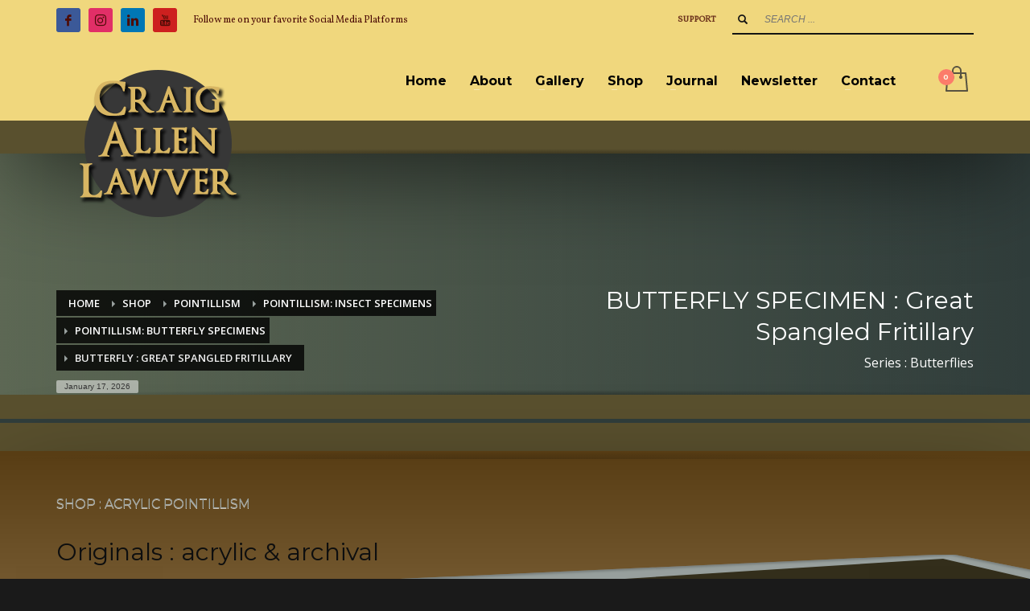

--- FILE ---
content_type: text/html; charset=UTF-8
request_url: https://craigallenlawver.art/product/butterly-great-spangled-fritillary
body_size: 24112
content:
<!DOCTYPE html>
<html lang="en">
<head>
<meta charset="UTF-8"/>
<meta name="twitter:widgets:csp" content="on"/>
<link rel="profile" href="http://gmpg.org/xfn/11"/>
<link rel="pingback" href="https://craigallenlawver.art/xmlrpc.php"/>

<meta name='robots' content='index, follow, max-image-preview:large, max-snippet:-1, max-video-preview:-1' />

	<!-- This site is optimized with the Yoast SEO Premium plugin v20.10 (Yoast SEO v20.10) - https://yoast.com/wordpress/plugins/seo/ -->
	<title>Butterfly : Great Spangled Fritillary : Art of Craig Allen Lawver: Online Journal of Art &amp; Ideas</title>
	<link rel="canonical" href="https://craigallenlawver.art/product/butterly-great-spangled-fritillary" />
	<meta property="og:locale" content="en_US" />
	<meta property="og:type" content="article" />
	<meta property="og:title" content="Butterfly : Great Spangled Fritillary" />
	<meta property="og:description" content="Species : Speyeria cybele :  Series : Butterflies :  24&quot; x 30&quot; Acrylic on canvas  &nbsp;" />
	<meta property="og:url" content="https://craigallenlawver.art/product/butterly-great-spangled-fritillary" />
	<meta property="og:site_name" content="Art of Craig Allen Lawver: Online Journal of Art &amp; Ideas" />
	<meta property="article:publisher" content="https://www.facebook.com/Artist.Painter.Pointillist" />
	<meta property="article:modified_time" content="2021-04-04T20:45:38+00:00" />
	<meta property="og:image" content="https://craigallenlawver.art/wp-content/uploads/2021/01/Butterfly.-Great-Spangled-Fritillary.jpg" />
	<meta property="og:image:width" content="600" />
	<meta property="og:image:height" content="600" />
	<meta property="og:image:type" content="image/jpeg" />
	<meta name="twitter:card" content="summary_large_image" />
	<meta name="twitter:label1" content="Est. reading time" />
	<meta name="twitter:data1" content="1 minute" />
	<script type="application/ld+json" class="yoast-schema-graph">{"@context":"https://schema.org","@graph":[{"@type":"WebPage","@id":"https://craigallenlawver.art/product/butterly-great-spangled-fritillary","url":"https://craigallenlawver.art/product/butterly-great-spangled-fritillary","name":"Butterfly : Great Spangled Fritillary : Art of Craig Allen Lawver: Online Journal of Art &amp; Ideas","isPartOf":{"@id":"https://craigallenlawver.art/#website"},"primaryImageOfPage":{"@id":"https://craigallenlawver.art/product/butterly-great-spangled-fritillary#primaryimage"},"image":{"@id":"https://craigallenlawver.art/product/butterly-great-spangled-fritillary#primaryimage"},"thumbnailUrl":"https://craigallenlawver.art/wp-content/uploads/2021/01/Butterfly.-Great-Spangled-Fritillary.jpg","datePublished":"2021-04-04T20:17:50+00:00","dateModified":"2021-04-04T20:45:38+00:00","breadcrumb":{"@id":"https://craigallenlawver.art/product/butterly-great-spangled-fritillary#breadcrumb"},"inLanguage":"en","potentialAction":[{"@type":"ReadAction","target":["https://craigallenlawver.art/product/butterly-great-spangled-fritillary"]}]},{"@type":"ImageObject","inLanguage":"en","@id":"https://craigallenlawver.art/product/butterly-great-spangled-fritillary#primaryimage","url":"https://craigallenlawver.art/wp-content/uploads/2021/01/Butterfly.-Great-Spangled-Fritillary.jpg","contentUrl":"https://craigallenlawver.art/wp-content/uploads/2021/01/Butterfly.-Great-Spangled-Fritillary.jpg","width":600,"height":600,"caption":"Species: Speyeria cybele Series: Butterflies 24\"x 24\" acrylic on canvas"},{"@type":"BreadcrumbList","@id":"https://craigallenlawver.art/product/butterly-great-spangled-fritillary#breadcrumb","itemListElement":[{"@type":"ListItem","position":1,"name":"Home","item":"https://craigallenlawver.art/"},{"@type":"ListItem","position":2,"name":"Shop","item":"https://craigallenlawver.art/shop-2"},{"@type":"ListItem","position":3,"name":"Butterfly : Great Spangled Fritillary"}]},{"@type":"WebSite","@id":"https://craigallenlawver.art/#website","url":"https://craigallenlawver.art/","name":"Art of Craig Allen Lawver: Online Journal of Art &amp; Ideas","description":"An Online Journal of Art &amp; Ideas","publisher":{"@id":"https://craigallenlawver.art/#/schema/person/8becf08a74ebef370da408c062e05f01"},"potentialAction":[{"@type":"SearchAction","target":{"@type":"EntryPoint","urlTemplate":"https://craigallenlawver.art/?s={search_term_string}"},"query-input":"required name=search_term_string"}],"inLanguage":"en"},{"@type":["Person","Organization"],"@id":"https://craigallenlawver.art/#/schema/person/8becf08a74ebef370da408c062e05f01","name":"Craig Allen Lawver","image":{"@type":"ImageObject","inLanguage":"en","@id":"https://craigallenlawver.art/#/schema/person/image/","url":"https://craigallenlawver.art/wp-content/uploads/2021/02/CAL-LOGO_standin.footer.png","contentUrl":"https://craigallenlawver.art/wp-content/uploads/2021/02/CAL-LOGO_standin.footer.png","width":175,"height":174,"caption":"Craig Allen Lawver"},"logo":{"@id":"https://craigallenlawver.art/#/schema/person/image/"},"description":"Online Journal of Art &amp; Ideas. Thinking Through Art: Fine Artist working in Acrylic Pointillism, Oil and Coldwax Medium, mixed media &amp; faux finishes","sameAs":["https://craigallenlawver.art","https://www.facebook.com/Artist.Painter.Pointillist","https://www.instagram.com/craig.allen.lawver","https://www.linkedin.com/in/craig-allen-lawver-44353521"]}]}</script>
	<!-- / Yoast SEO Premium plugin. -->


<link rel='dns-prefetch' href='//fonts.googleapis.com' />
<link rel="alternate" type="application/rss+xml" title="Art of Craig Allen Lawver: Online Journal of Art &amp; Ideas &raquo; Feed" href="https://craigallenlawver.art/feed" />
<link rel="alternate" type="application/rss+xml" title="Art of Craig Allen Lawver: Online Journal of Art &amp; Ideas &raquo; Comments Feed" href="https://craigallenlawver.art/comments/feed" />
		<!-- This site uses the Google Analytics by MonsterInsights plugin v8.16 - Using Analytics tracking - https://www.monsterinsights.com/ -->
		<!-- Note: MonsterInsights is not currently configured on this site. The site owner needs to authenticate with Google Analytics in the MonsterInsights settings panel. -->
					<!-- No UA code set -->
				<!-- / Google Analytics by MonsterInsights -->
		<script type="text/javascript">
window._wpemojiSettings = {"baseUrl":"https:\/\/s.w.org\/images\/core\/emoji\/14.0.0\/72x72\/","ext":".png","svgUrl":"https:\/\/s.w.org\/images\/core\/emoji\/14.0.0\/svg\/","svgExt":".svg","source":{"concatemoji":"https:\/\/craigallenlawver.art\/wp-includes\/js\/wp-emoji-release.min.js?ver=6.2.8"}};
/*! This file is auto-generated */
!function(e,a,t){var n,r,o,i=a.createElement("canvas"),p=i.getContext&&i.getContext("2d");function s(e,t){p.clearRect(0,0,i.width,i.height),p.fillText(e,0,0);e=i.toDataURL();return p.clearRect(0,0,i.width,i.height),p.fillText(t,0,0),e===i.toDataURL()}function c(e){var t=a.createElement("script");t.src=e,t.defer=t.type="text/javascript",a.getElementsByTagName("head")[0].appendChild(t)}for(o=Array("flag","emoji"),t.supports={everything:!0,everythingExceptFlag:!0},r=0;r<o.length;r++)t.supports[o[r]]=function(e){if(p&&p.fillText)switch(p.textBaseline="top",p.font="600 32px Arial",e){case"flag":return s("\ud83c\udff3\ufe0f\u200d\u26a7\ufe0f","\ud83c\udff3\ufe0f\u200b\u26a7\ufe0f")?!1:!s("\ud83c\uddfa\ud83c\uddf3","\ud83c\uddfa\u200b\ud83c\uddf3")&&!s("\ud83c\udff4\udb40\udc67\udb40\udc62\udb40\udc65\udb40\udc6e\udb40\udc67\udb40\udc7f","\ud83c\udff4\u200b\udb40\udc67\u200b\udb40\udc62\u200b\udb40\udc65\u200b\udb40\udc6e\u200b\udb40\udc67\u200b\udb40\udc7f");case"emoji":return!s("\ud83e\udef1\ud83c\udffb\u200d\ud83e\udef2\ud83c\udfff","\ud83e\udef1\ud83c\udffb\u200b\ud83e\udef2\ud83c\udfff")}return!1}(o[r]),t.supports.everything=t.supports.everything&&t.supports[o[r]],"flag"!==o[r]&&(t.supports.everythingExceptFlag=t.supports.everythingExceptFlag&&t.supports[o[r]]);t.supports.everythingExceptFlag=t.supports.everythingExceptFlag&&!t.supports.flag,t.DOMReady=!1,t.readyCallback=function(){t.DOMReady=!0},t.supports.everything||(n=function(){t.readyCallback()},a.addEventListener?(a.addEventListener("DOMContentLoaded",n,!1),e.addEventListener("load",n,!1)):(e.attachEvent("onload",n),a.attachEvent("onreadystatechange",function(){"complete"===a.readyState&&t.readyCallback()})),(e=t.source||{}).concatemoji?c(e.concatemoji):e.wpemoji&&e.twemoji&&(c(e.twemoji),c(e.wpemoji)))}(window,document,window._wpemojiSettings);
</script>
<style type="text/css">
img.wp-smiley,
img.emoji {
	display: inline !important;
	border: none !important;
	box-shadow: none !important;
	height: 1em !important;
	width: 1em !important;
	margin: 0 0.07em !important;
	vertical-align: -0.1em !important;
	background: none !important;
	padding: 0 !important;
}
</style>
	<link rel='stylesheet' id='zn_all_g_fonts-css' href='//fonts.googleapis.com/css?family=Montserrat%3Aregular%2C700%7COpen+Sans%3A300%2Cregular%2C600%2C700%2C800%7CVollkorn&#038;ver=6.2.8' type='text/css' media='all' />
<link rel='stylesheet' id='wp-block-library-css' href='https://craigallenlawver.art/wp-includes/css/dist/block-library/style.min.css?ver=6.2.8' type='text/css' media='all' />
<link rel='stylesheet' id='wc-blocks-vendors-style-css' href='https://craigallenlawver.art/wp-content/plugins/woocommerce/packages/woocommerce-blocks/build/wc-blocks-vendors-style.css?ver=9.1.5' type='text/css' media='all' />
<link rel='stylesheet' id='wc-blocks-style-css' href='https://craigallenlawver.art/wp-content/plugins/woocommerce/packages/woocommerce-blocks/build/wc-blocks-style.css?ver=9.1.5' type='text/css' media='all' />
<link rel='stylesheet' id='classic-theme-styles-css' href='https://craigallenlawver.art/wp-includes/css/classic-themes.min.css?ver=6.2.8' type='text/css' media='all' />
<style id='global-styles-inline-css' type='text/css'>
body{--wp--preset--color--black: #000000;--wp--preset--color--cyan-bluish-gray: #abb8c3;--wp--preset--color--white: #ffffff;--wp--preset--color--pale-pink: #f78da7;--wp--preset--color--vivid-red: #cf2e2e;--wp--preset--color--luminous-vivid-orange: #ff6900;--wp--preset--color--luminous-vivid-amber: #fcb900;--wp--preset--color--light-green-cyan: #7bdcb5;--wp--preset--color--vivid-green-cyan: #00d084;--wp--preset--color--pale-cyan-blue: #8ed1fc;--wp--preset--color--vivid-cyan-blue: #0693e3;--wp--preset--color--vivid-purple: #9b51e0;--wp--preset--gradient--vivid-cyan-blue-to-vivid-purple: linear-gradient(135deg,rgba(6,147,227,1) 0%,rgb(155,81,224) 100%);--wp--preset--gradient--light-green-cyan-to-vivid-green-cyan: linear-gradient(135deg,rgb(122,220,180) 0%,rgb(0,208,130) 100%);--wp--preset--gradient--luminous-vivid-amber-to-luminous-vivid-orange: linear-gradient(135deg,rgba(252,185,0,1) 0%,rgba(255,105,0,1) 100%);--wp--preset--gradient--luminous-vivid-orange-to-vivid-red: linear-gradient(135deg,rgba(255,105,0,1) 0%,rgb(207,46,46) 100%);--wp--preset--gradient--very-light-gray-to-cyan-bluish-gray: linear-gradient(135deg,rgb(238,238,238) 0%,rgb(169,184,195) 100%);--wp--preset--gradient--cool-to-warm-spectrum: linear-gradient(135deg,rgb(74,234,220) 0%,rgb(151,120,209) 20%,rgb(207,42,186) 40%,rgb(238,44,130) 60%,rgb(251,105,98) 80%,rgb(254,248,76) 100%);--wp--preset--gradient--blush-light-purple: linear-gradient(135deg,rgb(255,206,236) 0%,rgb(152,150,240) 100%);--wp--preset--gradient--blush-bordeaux: linear-gradient(135deg,rgb(254,205,165) 0%,rgb(254,45,45) 50%,rgb(107,0,62) 100%);--wp--preset--gradient--luminous-dusk: linear-gradient(135deg,rgb(255,203,112) 0%,rgb(199,81,192) 50%,rgb(65,88,208) 100%);--wp--preset--gradient--pale-ocean: linear-gradient(135deg,rgb(255,245,203) 0%,rgb(182,227,212) 50%,rgb(51,167,181) 100%);--wp--preset--gradient--electric-grass: linear-gradient(135deg,rgb(202,248,128) 0%,rgb(113,206,126) 100%);--wp--preset--gradient--midnight: linear-gradient(135deg,rgb(2,3,129) 0%,rgb(40,116,252) 100%);--wp--preset--duotone--dark-grayscale: url('#wp-duotone-dark-grayscale');--wp--preset--duotone--grayscale: url('#wp-duotone-grayscale');--wp--preset--duotone--purple-yellow: url('#wp-duotone-purple-yellow');--wp--preset--duotone--blue-red: url('#wp-duotone-blue-red');--wp--preset--duotone--midnight: url('#wp-duotone-midnight');--wp--preset--duotone--magenta-yellow: url('#wp-duotone-magenta-yellow');--wp--preset--duotone--purple-green: url('#wp-duotone-purple-green');--wp--preset--duotone--blue-orange: url('#wp-duotone-blue-orange');--wp--preset--font-size--small: 13px;--wp--preset--font-size--medium: 20px;--wp--preset--font-size--large: 36px;--wp--preset--font-size--x-large: 42px;--wp--preset--spacing--20: 0.44rem;--wp--preset--spacing--30: 0.67rem;--wp--preset--spacing--40: 1rem;--wp--preset--spacing--50: 1.5rem;--wp--preset--spacing--60: 2.25rem;--wp--preset--spacing--70: 3.38rem;--wp--preset--spacing--80: 5.06rem;--wp--preset--shadow--natural: 6px 6px 9px rgba(0, 0, 0, 0.2);--wp--preset--shadow--deep: 12px 12px 50px rgba(0, 0, 0, 0.4);--wp--preset--shadow--sharp: 6px 6px 0px rgba(0, 0, 0, 0.2);--wp--preset--shadow--outlined: 6px 6px 0px -3px rgba(255, 255, 255, 1), 6px 6px rgba(0, 0, 0, 1);--wp--preset--shadow--crisp: 6px 6px 0px rgba(0, 0, 0, 1);}:where(.is-layout-flex){gap: 0.5em;}body .is-layout-flow > .alignleft{float: left;margin-inline-start: 0;margin-inline-end: 2em;}body .is-layout-flow > .alignright{float: right;margin-inline-start: 2em;margin-inline-end: 0;}body .is-layout-flow > .aligncenter{margin-left: auto !important;margin-right: auto !important;}body .is-layout-constrained > .alignleft{float: left;margin-inline-start: 0;margin-inline-end: 2em;}body .is-layout-constrained > .alignright{float: right;margin-inline-start: 2em;margin-inline-end: 0;}body .is-layout-constrained > .aligncenter{margin-left: auto !important;margin-right: auto !important;}body .is-layout-constrained > :where(:not(.alignleft):not(.alignright):not(.alignfull)){max-width: var(--wp--style--global--content-size);margin-left: auto !important;margin-right: auto !important;}body .is-layout-constrained > .alignwide{max-width: var(--wp--style--global--wide-size);}body .is-layout-flex{display: flex;}body .is-layout-flex{flex-wrap: wrap;align-items: center;}body .is-layout-flex > *{margin: 0;}:where(.wp-block-columns.is-layout-flex){gap: 2em;}.has-black-color{color: var(--wp--preset--color--black) !important;}.has-cyan-bluish-gray-color{color: var(--wp--preset--color--cyan-bluish-gray) !important;}.has-white-color{color: var(--wp--preset--color--white) !important;}.has-pale-pink-color{color: var(--wp--preset--color--pale-pink) !important;}.has-vivid-red-color{color: var(--wp--preset--color--vivid-red) !important;}.has-luminous-vivid-orange-color{color: var(--wp--preset--color--luminous-vivid-orange) !important;}.has-luminous-vivid-amber-color{color: var(--wp--preset--color--luminous-vivid-amber) !important;}.has-light-green-cyan-color{color: var(--wp--preset--color--light-green-cyan) !important;}.has-vivid-green-cyan-color{color: var(--wp--preset--color--vivid-green-cyan) !important;}.has-pale-cyan-blue-color{color: var(--wp--preset--color--pale-cyan-blue) !important;}.has-vivid-cyan-blue-color{color: var(--wp--preset--color--vivid-cyan-blue) !important;}.has-vivid-purple-color{color: var(--wp--preset--color--vivid-purple) !important;}.has-black-background-color{background-color: var(--wp--preset--color--black) !important;}.has-cyan-bluish-gray-background-color{background-color: var(--wp--preset--color--cyan-bluish-gray) !important;}.has-white-background-color{background-color: var(--wp--preset--color--white) !important;}.has-pale-pink-background-color{background-color: var(--wp--preset--color--pale-pink) !important;}.has-vivid-red-background-color{background-color: var(--wp--preset--color--vivid-red) !important;}.has-luminous-vivid-orange-background-color{background-color: var(--wp--preset--color--luminous-vivid-orange) !important;}.has-luminous-vivid-amber-background-color{background-color: var(--wp--preset--color--luminous-vivid-amber) !important;}.has-light-green-cyan-background-color{background-color: var(--wp--preset--color--light-green-cyan) !important;}.has-vivid-green-cyan-background-color{background-color: var(--wp--preset--color--vivid-green-cyan) !important;}.has-pale-cyan-blue-background-color{background-color: var(--wp--preset--color--pale-cyan-blue) !important;}.has-vivid-cyan-blue-background-color{background-color: var(--wp--preset--color--vivid-cyan-blue) !important;}.has-vivid-purple-background-color{background-color: var(--wp--preset--color--vivid-purple) !important;}.has-black-border-color{border-color: var(--wp--preset--color--black) !important;}.has-cyan-bluish-gray-border-color{border-color: var(--wp--preset--color--cyan-bluish-gray) !important;}.has-white-border-color{border-color: var(--wp--preset--color--white) !important;}.has-pale-pink-border-color{border-color: var(--wp--preset--color--pale-pink) !important;}.has-vivid-red-border-color{border-color: var(--wp--preset--color--vivid-red) !important;}.has-luminous-vivid-orange-border-color{border-color: var(--wp--preset--color--luminous-vivid-orange) !important;}.has-luminous-vivid-amber-border-color{border-color: var(--wp--preset--color--luminous-vivid-amber) !important;}.has-light-green-cyan-border-color{border-color: var(--wp--preset--color--light-green-cyan) !important;}.has-vivid-green-cyan-border-color{border-color: var(--wp--preset--color--vivid-green-cyan) !important;}.has-pale-cyan-blue-border-color{border-color: var(--wp--preset--color--pale-cyan-blue) !important;}.has-vivid-cyan-blue-border-color{border-color: var(--wp--preset--color--vivid-cyan-blue) !important;}.has-vivid-purple-border-color{border-color: var(--wp--preset--color--vivid-purple) !important;}.has-vivid-cyan-blue-to-vivid-purple-gradient-background{background: var(--wp--preset--gradient--vivid-cyan-blue-to-vivid-purple) !important;}.has-light-green-cyan-to-vivid-green-cyan-gradient-background{background: var(--wp--preset--gradient--light-green-cyan-to-vivid-green-cyan) !important;}.has-luminous-vivid-amber-to-luminous-vivid-orange-gradient-background{background: var(--wp--preset--gradient--luminous-vivid-amber-to-luminous-vivid-orange) !important;}.has-luminous-vivid-orange-to-vivid-red-gradient-background{background: var(--wp--preset--gradient--luminous-vivid-orange-to-vivid-red) !important;}.has-very-light-gray-to-cyan-bluish-gray-gradient-background{background: var(--wp--preset--gradient--very-light-gray-to-cyan-bluish-gray) !important;}.has-cool-to-warm-spectrum-gradient-background{background: var(--wp--preset--gradient--cool-to-warm-spectrum) !important;}.has-blush-light-purple-gradient-background{background: var(--wp--preset--gradient--blush-light-purple) !important;}.has-blush-bordeaux-gradient-background{background: var(--wp--preset--gradient--blush-bordeaux) !important;}.has-luminous-dusk-gradient-background{background: var(--wp--preset--gradient--luminous-dusk) !important;}.has-pale-ocean-gradient-background{background: var(--wp--preset--gradient--pale-ocean) !important;}.has-electric-grass-gradient-background{background: var(--wp--preset--gradient--electric-grass) !important;}.has-midnight-gradient-background{background: var(--wp--preset--gradient--midnight) !important;}.has-small-font-size{font-size: var(--wp--preset--font-size--small) !important;}.has-medium-font-size{font-size: var(--wp--preset--font-size--medium) !important;}.has-large-font-size{font-size: var(--wp--preset--font-size--large) !important;}.has-x-large-font-size{font-size: var(--wp--preset--font-size--x-large) !important;}
.wp-block-navigation a:where(:not(.wp-element-button)){color: inherit;}
:where(.wp-block-columns.is-layout-flex){gap: 2em;}
.wp-block-pullquote{font-size: 1.5em;line-height: 1.6;}
</style>
<link rel='stylesheet' id='hg-mailchimp-styles-css' href='https://craigallenlawver.art/wp-content/plugins/hogash-mailchimp/assets/css/hg-mailchimp.css?ver=1.0.0' type='text/css' media='all' />
<link rel='stylesheet' id='rs-plugin-settings-css' href='https://craigallenlawver.art/wp-content/plugins/revslider/public/assets/css/rs6.css?ver=6.3.6' type='text/css' media='all' />
<style id='rs-plugin-settings-inline-css' type='text/css'>
#rs-demo-id {}
</style>
<link rel='stylesheet' id='photoswipe-css' href='https://craigallenlawver.art/wp-content/plugins/woocommerce/assets/css/photoswipe/photoswipe.min.css?ver=7.3.0' type='text/css' media='all' />
<link rel='stylesheet' id='photoswipe-default-skin-css' href='https://craigallenlawver.art/wp-content/plugins/woocommerce/assets/css/photoswipe/default-skin/default-skin.min.css?ver=7.3.0' type='text/css' media='all' />
<link rel='stylesheet' id='woocommerce-layout-css' href='https://craigallenlawver.art/wp-content/plugins/woocommerce/assets/css/woocommerce-layout.css?ver=7.3.0' type='text/css' media='all' />
<link rel='stylesheet' id='woocommerce-smallscreen-css' href='https://craigallenlawver.art/wp-content/plugins/woocommerce/assets/css/woocommerce-smallscreen.css?ver=7.3.0' type='text/css' media='only screen and (max-width: 767px)' />
<link rel='stylesheet' id='woocommerce-general-css' href='https://craigallenlawver.art/wp-content/plugins/woocommerce/assets/css/woocommerce.css?ver=7.3.0' type='text/css' media='all' />
<style id='woocommerce-inline-inline-css' type='text/css'>
.woocommerce form .form-row .required { visibility: visible; }
</style>
<link rel='stylesheet' id='plhg-main-css-css' href='https://craigallenlawver.art/wp-content/plugins/hogash-post-love/assets/frontend/css/plhg-styles.css?ver=1.0.0' type='text/css' media='all' />
<link rel='stylesheet' id='kallyas-styles-css' href='https://craigallenlawver.art/wp-content/themes/kallyas/style.css?ver=4.19.0' type='text/css' media='all' />
<link rel='stylesheet' id='th-bootstrap-styles-css' href='https://craigallenlawver.art/wp-content/themes/kallyas/css/bootstrap.min.css?ver=4.19.0' type='text/css' media='all' />
<link rel='stylesheet' id='th-theme-template-styles-css' href='https://craigallenlawver.art/wp-content/themes/kallyas/css/template.min.css?ver=4.19.0' type='text/css' media='all' />
<link rel='stylesheet' id='woocommerce-overrides-css' href='https://craigallenlawver.art/wp-content/themes/kallyas/css/plugins/kl-woocommerce.css?ver=4.19.0' type='text/css' media='all' />
<link rel='stylesheet' id='zion-frontend-css' href='https://craigallenlawver.art/wp-content/themes/kallyas/framework/zion-builder/assets/css/znb_frontend.css?ver=1.1.0' type='text/css' media='all' />
<link rel='stylesheet' id='6360-layout.css-css' href='//craigallenlawver.art/wp-content/uploads/zion-builder/cache/6360-layout.css?ver=f7b15eb6ef1218846cbff610d138581c' type='text/css' media='all' />
<link rel='stylesheet' id='kallyas-child-css' href='https://craigallenlawver.art/wp-content/themes/kallyas-child/style.css?ver=4.19.0' type='text/css' media='all' />
<link rel='stylesheet' id='th-theme-print-stylesheet-css' href='https://craigallenlawver.art/wp-content/themes/kallyas/css/print.css?ver=4.19.0' type='text/css' media='print' />
<link rel='stylesheet' id='th-theme-options-styles-css' href='//craigallenlawver.art/wp-content/uploads/zn_dynamic.css?ver=1683592531' type='text/css' media='all' />
<script type='text/javascript' src='https://craigallenlawver.art/wp-includes/js/jquery/jquery.min.js?ver=3.6.4' id='jquery-core-js'></script>
<script type='text/javascript' src='https://craigallenlawver.art/wp-includes/js/jquery/jquery-migrate.min.js?ver=3.4.0' id='jquery-migrate-js'></script>
<script type='text/javascript' src='https://craigallenlawver.art/wp-content/plugins/revslider/public/assets/js/rbtools.min.js?ver=6.3.6' id='tp-tools-js'></script>
<script type='text/javascript' src='https://craigallenlawver.art/wp-content/plugins/revslider/public/assets/js/rs6.min.js?ver=6.3.6' id='revmin-js'></script>
<script type='text/javascript' id='plhg-main-script-js-extra'>
/* <![CDATA[ */
var plhg_script_vars = {"ajaxurl":"https:\/\/craigallenlawver.art\/wp-admin\/admin-ajax.php","nonce":"17a58a42b6","error_message":"Sorry, there was a problem processing your request."};
/* ]]> */
</script>
<script type='text/javascript' src='https://craigallenlawver.art/wp-content/plugins/hogash-post-love/assets/frontend/js/script.js?ver=1.0.0' id='plhg-main-script-js'></script>
<link rel="https://api.w.org/" href="https://craigallenlawver.art/wp-json/" /><link rel="alternate" type="application/json" href="https://craigallenlawver.art/wp-json/wp/v2/product/6360" /><link rel="EditURI" type="application/rsd+xml" title="RSD" href="https://craigallenlawver.art/xmlrpc.php?rsd" />
<link rel="wlwmanifest" type="application/wlwmanifest+xml" href="https://craigallenlawver.art/wp-includes/wlwmanifest.xml" />
<meta name="generator" content="WordPress 6.2.8" />
<meta name="generator" content="WooCommerce 7.3.0" />
<link rel='shortlink' href='https://craigallenlawver.art/?p=6360' />
<link rel="alternate" type="application/json+oembed" href="https://craigallenlawver.art/wp-json/oembed/1.0/embed?url=https%3A%2F%2Fcraigallenlawver.art%2Fproduct%2Fbutterly-great-spangled-fritillary" />
<link rel="alternate" type="text/xml+oembed" href="https://craigallenlawver.art/wp-json/oembed/1.0/embed?url=https%3A%2F%2Fcraigallenlawver.art%2Fproduct%2Fbutterly-great-spangled-fritillary&#038;format=xml" />
		<meta name="theme-color"
			  content="#98a09e">
				<meta name="viewport" content="width=device-width, initial-scale=1, maximum-scale=1"/>
		
		<!--[if lte IE 8]>
		<script type="text/javascript">
			var $buoop = {
				vs: {i: 10, f: 25, o: 12.1, s: 7, n: 9}
			};

			$buoop.ol = window.onload;

			window.onload = function () {
				try {
					if ($buoop.ol) {
						$buoop.ol()
					}
				}
				catch (e) {
				}

				var e = document.createElement("script");
				e.setAttribute("type", "text/javascript");
				e.setAttribute("src", "https://browser-update.org/update.js");
				document.body.appendChild(e);
			};
		</script>
		<![endif]-->

		<!-- for IE6-8 support of HTML5 elements -->
		<!--[if lt IE 9]>
		<script src="//html5shim.googlecode.com/svn/trunk/html5.js"></script>
		<![endif]-->
		
	<!-- Fallback for animating in viewport -->
	<noscript>
		<style type="text/css" media="screen">
			.zn-animateInViewport {visibility: visible;}
		</style>
	</noscript>
		<noscript><style>.woocommerce-product-gallery{ opacity: 1 !important; }</style></noscript>
	
		<script>

			if ( window.fbAsyncInit === undefined ) {

				window.fbAsyncInit = function() {
					FB.init({
					appId      : '3737309369656718',
					xfbml      : true,
					// version    : 'v2.7'
					version    : 'v9.0'
					});
				};

				(function(d, s, id){
					var js, fjs = d.getElementsByTagName(s)[0];
					if (d.getElementById(id)) {return;}
					js = d.createElement(s); js.id = id;
					js.src = '//connect.facebook.net/en/sdk.js';
					fjs.parentNode.insertBefore(js, fjs);
				}(document, 'script', 'facebook-jssdk'));

			}

		</script>

		<meta name="generator" content="Powered by Slider Revolution 6.3.6 - responsive, Mobile-Friendly Slider Plugin for WordPress with comfortable drag and drop interface." />
<script type="text/javascript">function setREVStartSize(e){
			//window.requestAnimationFrame(function() {				 
				window.RSIW = window.RSIW===undefined ? window.innerWidth : window.RSIW;	
				window.RSIH = window.RSIH===undefined ? window.innerHeight : window.RSIH;	
				try {								
					var pw = document.getElementById(e.c).parentNode.offsetWidth,
						newh;
					pw = pw===0 || isNaN(pw) ? window.RSIW : pw;
					e.tabw = e.tabw===undefined ? 0 : parseInt(e.tabw);
					e.thumbw = e.thumbw===undefined ? 0 : parseInt(e.thumbw);
					e.tabh = e.tabh===undefined ? 0 : parseInt(e.tabh);
					e.thumbh = e.thumbh===undefined ? 0 : parseInt(e.thumbh);
					e.tabhide = e.tabhide===undefined ? 0 : parseInt(e.tabhide);
					e.thumbhide = e.thumbhide===undefined ? 0 : parseInt(e.thumbhide);
					e.mh = e.mh===undefined || e.mh=="" || e.mh==="auto" ? 0 : parseInt(e.mh,0);		
					if(e.layout==="fullscreen" || e.l==="fullscreen") 						
						newh = Math.max(e.mh,window.RSIH);					
					else{					
						e.gw = Array.isArray(e.gw) ? e.gw : [e.gw];
						for (var i in e.rl) if (e.gw[i]===undefined || e.gw[i]===0) e.gw[i] = e.gw[i-1];					
						e.gh = e.el===undefined || e.el==="" || (Array.isArray(e.el) && e.el.length==0)? e.gh : e.el;
						e.gh = Array.isArray(e.gh) ? e.gh : [e.gh];
						for (var i in e.rl) if (e.gh[i]===undefined || e.gh[i]===0) e.gh[i] = e.gh[i-1];
											
						var nl = new Array(e.rl.length),
							ix = 0,						
							sl;					
						e.tabw = e.tabhide>=pw ? 0 : e.tabw;
						e.thumbw = e.thumbhide>=pw ? 0 : e.thumbw;
						e.tabh = e.tabhide>=pw ? 0 : e.tabh;
						e.thumbh = e.thumbhide>=pw ? 0 : e.thumbh;					
						for (var i in e.rl) nl[i] = e.rl[i]<window.RSIW ? 0 : e.rl[i];
						sl = nl[0];									
						for (var i in nl) if (sl>nl[i] && nl[i]>0) { sl = nl[i]; ix=i;}															
						var m = pw>(e.gw[ix]+e.tabw+e.thumbw) ? 1 : (pw-(e.tabw+e.thumbw)) / (e.gw[ix]);					
						newh =  (e.gh[ix] * m) + (e.tabh + e.thumbh);
					}				
					if(window.rs_init_css===undefined) window.rs_init_css = document.head.appendChild(document.createElement("style"));					
					document.getElementById(e.c).height = newh+"px";
					window.rs_init_css.innerHTML += "#"+e.c+"_wrapper { height: "+newh+"px }";				
				} catch(e){
					console.log("Failure at Presize of Slider:" + e)
				}					   
			//});
		  };</script>
</head>

<body  class="product-template-default single single-product postid-6360 theme-kallyas woocommerce woocommerce-page woocommerce-no-js zn-wc-pages-classic res1170 kl-sticky-header kl-skin--dark" itemscope="itemscope" itemtype="https://schema.org/WebPage" >


<div id="page-loading" class="kl-pageLoading--yes"><div class="preloader-pulsating-circle border-custom"></div></div>			<div class="support_panel support-panel" id="sliding_panel">
				<div class="support-panel-close js-toggle-class" data-targets="#sliding_panel,#open_sliding_panel" data-target-classes="is-opened,is-toggled" data-multiple-targets="">&times;</div>				<div class="container support-panel-container">
					<div id="archives-2" class="widget support-panel-widget widget_archive"><h3 class="widgettitle title support-panel-widgettitle">Archives</h3>			<ul class="menu">
					<li><a href='https://craigallenlawver.art/2023/04'>April 2023</a></li>
	<li><a href='https://craigallenlawver.art/2021/06'>June 2021</a></li>
	<li><a href='https://craigallenlawver.art/2021/03'>March 2021</a></li>
	<li><a href='https://craigallenlawver.art/2021/02'>February 2021</a></li>
			</ul>
		</div><div id="categories-2" class="widget support-panel-widget widget_categories"><h3 class="widgettitle title support-panel-widgettitle">Categories</h3>			<ul class="menu">
					<li class="cat-item cat-item-591"><a href="https://craigallenlawver.art/category/posts-essays-thoughts/art-space-in-mind">Art Space in Mind</a>
</li>
	<li class="cat-item cat-item-587"><a href="https://craigallenlawver.art/category/posts-essays-thoughts/ecosphere-art-thought">Ecosphere</a>
</li>
	<li class="cat-item cat-item-586"><a href="https://craigallenlawver.art/category/posts-essays-thoughts/insects-art-thought">Insects</a>
</li>
	<li class="cat-item cat-item-533"><a href="https://craigallenlawver.art/category/posts-essays-thoughts">Journal Entry</a>
</li>
	<li class="cat-item cat-item-589"><a href="https://craigallenlawver.art/category/posts-essays-thoughts/life-aquatic-art-thought">Life Aquatic</a>
</li>
	<li class="cat-item cat-item-588"><a href="https://craigallenlawver.art/category/posts-essays-thoughts/lifeforms-art-thought">Lifeforms</a>
</li>
	<li class="cat-item cat-item-537"><a href="https://craigallenlawver.art/category/mixed-media-artwork">Mixed Media Artwork &amp; Thought</a>
</li>
	<li class="cat-item cat-item-592"><a href="https://craigallenlawver.art/category/posts-essays-thoughts/noosphere-art-thought">Noosphere</a>
</li>
	<li class="cat-item cat-item-536"><a href="https://craigallenlawver.art/category/oil-coldwax-medium">Oil &amp; Coldwax</a>
</li>
	<li class="cat-item cat-item-527"><a href="https://craigallenlawver.art/category/posts-essays-thoughts/pattern-art-explorations">Pattern &amp; Art</a>
</li>
	<li class="cat-item cat-item-590"><a href="https://craigallenlawver.art/category/posts-essays-thoughts/plantae-in-art-pointillism">Plantae</a>
</li>
	<li class="cat-item cat-item-516"><a href="https://craigallenlawver.art/category/pointillism-paint-by-dots">Pointillism</a>
</li>
			</ul>
		</div><div id="meta-2" class="widget support-panel-widget widget_meta"><h3 class="widgettitle title support-panel-widgettitle">Meta</h3>
		<ul>
						<li><a rel="nofollow" href="https://craigallenlawver.art/wp-login.php">Log in</a></li>
			<li><a href="https://craigallenlawver.art/feed">Entries feed</a></li>
			<li><a href="https://craigallenlawver.art/comments/feed">Comments feed</a></li>

			<li><a href="https://wordpress.org/">WordPress.org</a></li>
		</ul>

		</div><div id="text-2" class="widget support-panel-widget widget_text">			<div class="textwidget">			<div class="row">
				<div class="col-sm-9">
					<h4 class="m_title">HOW TO SHOP</h4>
					<div class="m_content how_to_shop">
						<div class="row">
							<div class="col-sm-4">
								<span class="number">1</span> Login or create new account.
							</div>
							<div class="col-sm-4">
								<span class="number">2</span> Review your order.
							</div>
							<div class="col-sm-4">
								<span class="number">3</span> Payment &amp; <strong>FREE</strong> shipment
							</div>
						</div>
						<p>If you still have problems, please let us know, by sending an email to support@website.com . Thank you!</p>
					</div><!-- end how to shop steps -->
				</div>
				<div class="col-sm-3">
					<h4 class="m_title">SHOWROOM HOURS</h4>
					<div class="m_content">
					Mon-Fri 9:00AM - 6:00AM<br>
					Sat - 9:00AM-5:00PM<br>
					Sundays by appointment only!
					</div>
				</div>
			</div></div>
		</div><div id="zn_mailchimp-1" class="widget support-panel-widget widget_zn_mailchimp"><div class="newsletter-signup kl-newsletter-wrapper"><h3 class="widgettitle title support-panel-widgettitle">NEWSLETTER SIGNUP</h3><p>Subscribe to my FREE newsletter and stay up to date with the latest news.</p><div class=" js-mcForm-result dn-widgetNewsletter-result"></div><form method="post" class="js-mcForm newsletter_subscribe newsletter-signup kl-newsletter clearfix" data-url="https://craigallenlawver.art/" name="newsletter_form">	<input type="text" name="mc_email" class="nl-email kl-newsletter-field form-control js-mcForm-email" value="" placeholder="your.address@email.com" />	<input type="hidden" name="mailchimp_list" class="nl-lid" value="2b72cf0fd0" />  <input type="hidden" name="nonce" value="6a5d6b3408" class="zn_hg_mailchimp"/>  <input type="hidden" name="action" value="hg_mailchimp_register" />	<input type="submit" name="submit" class="kl-newsletter-submit kl-font-alt btn btn-fullcolor" value="Subscribe" /></form><p>This is a Spam Free Zone!</p>	</div><!-- end newsletter-signup --></div>				</div>
			</div><!--// end #sliding_panel.support_panel -->
			<div class="login_register_stuff"></div><!-- end login register stuff -->		<div id="fb-root"></div>
		<script>(function (d, s, id) {
			var js, fjs = d.getElementsByTagName(s)[0];
			if (d.getElementById(id)) {return;}
			js = d.createElement(s); js.id = id;
			js.src = "https://connect.facebook.net/en_US/sdk.js#xfbml=1&version=v3.0";
			fjs.parentNode.insertBefore(js, fjs);
		}(document, 'script', 'facebook-jssdk'));</script>
		

<div id="page_wrapper">

<header id="header" class="site-header  style12 header--sticky header--not-sticked    headerstyle-xs--image_color  sticky-resize headerstyle--image_color site-header--absolute nav-th--dark sheader-sh--dark"  data-custom-sticky-textscheme="sh--light" data-original-sticky-textscheme="sh--dark"  role="banner" itemscope="itemscope" itemtype="https://schema.org/WPHeader" >
		<div class="site-header-wrapper sticky-top-area">

		<div class="site-header-top-wrapper topbar-style--custom  sh--dark">

			<div class="siteheader-container container">

				

	
	<div class="fxb-row site-header-row site-header-top ">

		<div class='fxb-col fxb fxb-start-x fxb-center-y fxb-basis-auto site-header-col-left site-header-top-left'>
			<ul class="sh-component social-icons sc--colored topnav navRight topnav-no-hdnav"><li class="topnav-li social-icons-li"><a href="https://www.facebook.com/Artist.Painter.Pointillist" data-zniconfam="kl-social-icons" data-zn_icon="" target="_blank" class="topnav-item social-icons-item scheader-icon-ue83f" title="Facebook"></a></li><li class="topnav-li social-icons-li"><a href="https://www.instagram.com/craig.allen.lawver/" data-zniconfam="kl-social-icons" data-zn_icon="" target="_blank" class="topnav-item social-icons-item scheader-icon-ue859" title="Instagram"></a></li><li class="topnav-li social-icons-li"><a href="https://www.linkedin.com/public-profile/in/craig-allen-lawver-44353521?challengeId=AQGOOF4kNOH7ewAAAXdlaZaj2kLEZqxvHoPKYUugKrlgF3LhBXoQjtkMLA-98J0iIzxKwe0xSKk4BNgF9AQfEnNkG88AjBi2dg&submissionId=5234f857-2e17-6016-19b5-e1b297d28221" data-zniconfam="kl-social-icons" data-zn_icon="" target="_blank" class="topnav-item social-icons-item scheader-icon-ue828" title="LinkedIn"></a></li><li class="topnav-li social-icons-li"><a href="" data-zniconfam="kl-social-icons" data-zn_icon="" target="_blank" class="topnav-item social-icons-item scheader-icon-ue830" title="YouTube"></a></li></ul><div class="sh-component kl-header-toptext kl-font-alt">Follow me on your favorite Social Media Platforms</div>					</div>

		<div class='fxb-col fxb fxb-end-x fxb-center-y fxb-basis-auto site-header-col-right site-header-top-right'>
									<ul class="sh-component topnav navRight topnav--sliding-panel topnav-no-sc topnav-no-hdnav">
				<li class="topnav-li">
					<a href="#" id="open_sliding_panel" class="topnav-item open-sliding-panel js-toggle-class" data-target="#sliding_panel" data-target-class="is-opened">
						<i class="glyphicon glyphicon-remove-circle kl-icon-white"></i>
						<i class="glyphicon glyphicon-info-sign kl-icon-white visible-xs xs-icon"></i>
						<span class="hidden-xs">SUPPORT</span>					</a>
				</li>
			</ul>
		
		<div id="search" class="sh-component header-search headsearch--bord">

			<a href="#" class="searchBtn header-search-button">
				<span class="glyphicon glyphicon-search kl-icon-white"></span>
			</a>

			<div class="search-container header-search-container">
				
<form id="searchform" class="gensearch__form" action="https://craigallenlawver.art/" method="get">
	<input id="s" name="s" value="" class="inputbox gensearch__input" type="text" placeholder="SEARCH ..." />
	<button type="submit" id="searchsubmit" value="go" class="gensearch__submit glyphicon glyphicon-search"></button>
	</form>			</div>
		</div>

				</div>

	</div><!-- /.site-header-top -->

	

			</div>
		</div><!-- /.site-header-top-wrapper -->

		<div class="kl-top-header site-header-main-wrapper clearfix   header-no-bottom  sh--dark">

			<div class="container siteheader-container ">

				<div class='fxb-col fxb-basis-auto'>

					

<div class="fxb-row site-header-row site-header-main ">

	<div class='fxb-col fxb fxb-start-x fxb-center-y fxb-basis-auto fxb-grow-0 fxb-sm-half site-header-col-left site-header-main-left'>
				<div id="logo-container" class="logo-container hasInfoCard  logosize--yes zn-original-logo">
			<!-- Logo -->
			<h3 class='site-logo logo ' id='logo'><a href='https://craigallenlawver.art/' class='site-logo-anch'><img class="logo-img-sticky site-logo-img-sticky" src="https://craigallenlawver.art/wp-content/uploads/2021/01/CAL-LOGO_standinSMALL.png"  alt="Art of Craig Allen Lawver: Online Journal of Art &amp; Ideas" title="An Online Journal of Art &amp; Ideas" /><img class="logo-img site-logo-img" src="https://craigallenlawver.art/wp-content/uploads/2021/01/CAL-LOGO_standinSMALL.png"  alt="Art of Craig Allen Lawver: Online Journal of Art &amp; Ideas" title="An Online Journal of Art &amp; Ideas" data-mobile-logo="https://craigallenlawver.art/wp-content/uploads/2021/01/CAL-LOGO_standinSMALL.png" /></a></h3>			<!-- InfoCard -->
			
		<div id="infocard" class="logo-infocard">
			<div class="custom ">
				<div class="row">
					<div class="col-sm-5">
						<div class="infocard-wrapper text-center">
																						<p>Acrylic Pointillism, Oil & Coldwax, Mixed Media
Original & Custom Fine Art for Your Meditation, Office or Living Spaces -  
Shop Online or Email for More Information </p>													</div>
					</div>

					<div class="col-sm-7">
						<div class="custom contact-details">

														<p>
																	<strong>T (760) 880-8725</strong><br>								
																	Email:&nbsp;<a href="mailto:studio@craigallenlawver.art">studio@craigallenlawver.art</a>
															</p>
							
															<p>
								Craig Allen Lawver<br/>16-566 Keaau-Pahoa Rd #188-205 Keaau, Hawaii 96749								</p>
							
							
						</div>

						<div style="height:20px;"></div>

						<ul class="social-icons sc--clean"><li class="social-icons-li"><a href="https://www.facebook.com/Artist.Painter.Pointillist" data-zniconfam="kl-social-icons" data-zn_icon="" target="_blank" title="Facebook"></a></li><li class="social-icons-li"><a href="https://www.instagram.com/craig.allen.lawver/" data-zniconfam="kl-social-icons" data-zn_icon="" target="_blank" title="Instagram"></a></li><li class="social-icons-li"><a href="https://www.linkedin.com/public-profile/in/craig-allen-lawver-44353521?challengeId=AQGOOF4kNOH7ewAAAXdlaZaj2kLEZqxvHoPKYUugKrlgF3LhBXoQjtkMLA-98J0iIzxKwe0xSKk4BNgF9AQfEnNkG88AjBi2dg&submissionId=5234f857-2e17-6016-19b5-e1b297d28221" data-zniconfam="kl-social-icons" data-zn_icon="" target="_blank" title="LinkedIn"></a></li><li class="social-icons-li"><a href="" data-zniconfam="kl-social-icons" data-zn_icon="" target="_blank" title="YouTube"></a></li></ul>					</div>
				</div>
			</div>
		</div>
			</div>

			</div>

	<div class='fxb-col fxb fxb-center-x fxb-center-y fxb-basis-auto fxb-grow-0 site-header-col-center site-header-main-center'>
			</div>

	<div class='fxb-col fxb fxb-end-x fxb-center-y fxb-basis-auto fxb-sm-half site-header-col-right site-header-main-right'>

		<div class='fxb-col fxb fxb-end-x fxb-center-y fxb-basis-auto fxb-sm-half site-header-main-right-top'>
								<div class="sh-component main-menu-wrapper" role="navigation" itemscope="itemscope" itemtype="https://schema.org/SiteNavigationElement" >

					<div class="zn-res-menuwrapper">
			<a href="#" class="zn-res-trigger zn-menuBurger zn-menuBurger--3--s zn-menuBurger--anim1 " id="zn-res-trigger">
				<span></span>
				<span></span>
				<span></span>
			</a>
		</div><!-- end responsive menu -->
		<div id="main-menu" class="main-nav mainnav--sidepanel mainnav--active-bg mainnav--pointer-dash nav-mm--dark zn_mega_wrapper "><ul id="menu-main-navigation-menu" class="main-menu main-menu-nav zn_mega_menu "><li id="menu-item-2793" class="main-menu-item menu-item menu-item-type-post_type menu-item-object-page menu-item-home menu-item-2793  main-menu-item-top  menu-item-even menu-item-depth-0"><a href="https://craigallenlawver.art/" class=" main-menu-link main-menu-link-top"><span>Home</span></a></li>
<li id="menu-item-42" class="main-menu-item menu-item menu-item-type-post_type menu-item-object-page menu-item-has-children menu-item-42  main-menu-item-top  menu-item-even menu-item-depth-0"><a href="https://craigallenlawver.art/about-art-and-artist" class=" main-menu-link main-menu-link-top"><span>About</span></a>
<ul class="sub-menu clearfix">
	<li id="menu-item-3848" class="main-menu-item menu-item menu-item-type-post_type menu-item-object-page menu-item-3848  main-menu-item-sub  menu-item-odd menu-item-depth-1"><a href="https://craigallenlawver.art/about-art-and-artist/site-map-a-guide-artwork-online" class=" main-menu-link main-menu-link-sub"><span>Site-Map:Guide</span></a></li>
	<li id="menu-item-4425" class="main-menu-item menu-item menu-item-type-post_type menu-item-object-page menu-item-has-children menu-item-4425  main-menu-item-sub  menu-item-odd menu-item-depth-1"><a href="https://craigallenlawver.art/about-art-and-artist/cv-find-artwork-hawaii-online/event-portfolio" class=" main-menu-link main-menu-link-sub"><span>Event Portfolio</span></a>
	<ul class="sub-menu clearfix">
		<li id="menu-item-43" class="main-menu-item menu-item menu-item-type-post_type menu-item-object-page menu-item-43  main-menu-item-sub main-menu-item-sub-sub menu-item-even menu-item-depth-2"><a href="https://craigallenlawver.art/about-art-and-artist/cv-find-artwork-hawaii-online" class=" main-menu-link main-menu-link-sub"><span>Curriculum Vitae</span></a></li>
	</ul>
</li>
	<li id="menu-item-45" class="main-menu-item menu-item menu-item-type-post_type menu-item-object-page menu-item-45  main-menu-item-sub  menu-item-odd menu-item-depth-1"><a href="https://craigallenlawver.art/about-art-and-artist/a-method-of-inquiry-art-process" class=" main-menu-link main-menu-link-sub"><span>Statement</span></a></li>
	<li id="menu-item-44" class="main-menu-item menu-item menu-item-type-post_type menu-item-object-page menu-item-44  main-menu-item-sub  menu-item-odd menu-item-depth-1"><a href="https://craigallenlawver.art/about-art-and-artist/bio-artistic-focus-pointillism" class=" main-menu-link main-menu-link-sub"><span>Bio</span></a></li>
</ul>
</li>
<li id="menu-item-37" class="main-menu-item menu-item menu-item-type-post_type menu-item-object-page menu-item-has-children menu-item-37  main-menu-item-top  menu-item-even menu-item-depth-0"><a href="https://craigallenlawver.art/gallery-pointillism-coldwax-media" class=" main-menu-link main-menu-link-top"><span>Gallery</span></a>
<ul class="sub-menu clearfix">
	<li id="menu-item-38" class="main-menu-item menu-item menu-item-type-post_type menu-item-object-page menu-item-38  main-menu-item-sub  menu-item-odd menu-item-depth-1"><a href="https://craigallenlawver.art/gallery-pointillism-coldwax-media/art-installations-creative-excursions-mixed" class=" main-menu-link main-menu-link-sub"><span>Art Installations</span></a></li>
	<li id="menu-item-2973" class="main-menu-item menu-item menu-item-type-post_type menu-item-object-page menu-item-has-children menu-item-2973  main-menu-item-sub  menu-item-odd menu-item-depth-1"><a href="https://craigallenlawver.art/acrylic-pointillism-curated-gallery" class=" main-menu-link main-menu-link-sub"><span>Pointillism</span></a>
	<ul class="sub-menu clearfix">
		<li id="menu-item-2999" class="main-menu-item menu-item menu-item-type-post_type menu-item-object-page menu-item-2999  main-menu-item-sub main-menu-item-sub-sub menu-item-even menu-item-depth-2"><a href="https://craigallenlawver.art/acrylic-pointillism-curated-gallery/ocean-seaside-aquatic-lands-edge" class=" main-menu-link main-menu-link-sub"><span>Ocean World</span></a></li>
		<li id="menu-item-3000" class="main-menu-item menu-item menu-item-type-post_type menu-item-object-page menu-item-3000  main-menu-item-sub main-menu-item-sub-sub menu-item-even menu-item-depth-2"><a href="https://craigallenlawver.art/acrylic-pointillism-curated-gallery/landscape-biosphere-ecosphere" class=" main-menu-link main-menu-link-sub"><span>Landscape</span></a></li>
		<li id="menu-item-2998" class="main-menu-item menu-item menu-item-type-post_type menu-item-object-page menu-item-2998  main-menu-item-sub main-menu-item-sub-sub menu-item-even menu-item-depth-2"><a href="https://craigallenlawver.art/acrylic-pointillism-curated-gallery/skyscapes-atmospheric-interstellar" class=" main-menu-link main-menu-link-sub"><span>Skyscapes</span></a></li>
		<li id="menu-item-3209" class="main-menu-item menu-item menu-item-type-post_type menu-item-object-page menu-item-3209  main-menu-item-sub main-menu-item-sub-sub menu-item-even menu-item-depth-2"><a href="https://craigallenlawver.art/acrylic-pointillism-curated-gallery/beetles-butterflies-insects-art" class=" main-menu-link main-menu-link-sub"><span>Insect Specimens</span></a></li>
		<li id="menu-item-2997" class="main-menu-item menu-item menu-item-type-post_type menu-item-object-page menu-item-2997  main-menu-item-sub main-menu-item-sub-sub menu-item-even menu-item-depth-2"><a href="https://craigallenlawver.art/acrylic-pointillism-curated-gallery/elemental-structures-art-life" class=" main-menu-link main-menu-link-sub"><span>Elemental</span></a></li>
		<li id="menu-item-2996" class="main-menu-item menu-item menu-item-type-post_type menu-item-object-page menu-item-2996  main-menu-item-sub main-menu-item-sub-sub menu-item-even menu-item-depth-2"><a href="https://craigallenlawver.art/acrylic-pointillism-curated-gallery/microscope-art-virus-life-systems" class=" main-menu-link main-menu-link-sub"><span>Under the Microscope</span></a></li>
		<li id="menu-item-3950" class="main-menu-item menu-item menu-item-type-post_type menu-item-object-page menu-item-3950  main-menu-item-sub main-menu-item-sub-sub menu-item-even menu-item-depth-2"><a href="https://craigallenlawver.art/acrylic-pointillism-curated-gallery/cells-lifes-biologys-atom-organisms" class=" main-menu-link main-menu-link-sub"><span>Cell Series</span></a></li>
		<li id="menu-item-4069" class="main-menu-item menu-item menu-item-type-post_type menu-item-object-page menu-item-4069  main-menu-item-sub main-menu-item-sub-sub menu-item-even menu-item-depth-2"><a href="https://craigallenlawver.art/acrylic-pointillism-curated-gallery/colorfield-paintings-pointillism" class=" main-menu-link main-menu-link-sub"><span>Clone &#038; Replicant</span></a></li>
		<li id="menu-item-4164" class="main-menu-item menu-item menu-item-type-post_type menu-item-object-page menu-item-4164  main-menu-item-sub main-menu-item-sub-sub menu-item-even menu-item-depth-2"><a href="https://craigallenlawver.art/acrylic-pointillism-curated-gallery/pointillism-ink-thinking-art-process" class=" main-menu-link main-menu-link-sub"><span>Sketchbook</span></a></li>
	</ul>
</li>
	<li id="menu-item-40" class="main-menu-item menu-item menu-item-type-post_type menu-item-object-page menu-item-has-children menu-item-40  main-menu-item-sub  menu-item-odd menu-item-depth-1"><a href="https://craigallenlawver.art/gallery-pointillism-coldwax-media/coldwax-medium-oils-gallery" class=" main-menu-link main-menu-link-sub"><span>Coldwax &#038; Oils</span></a>
	<ul class="sub-menu clearfix">
		<li id="menu-item-3590" class="main-menu-item menu-item menu-item-type-post_type menu-item-object-page menu-item-3590  main-menu-item-sub main-menu-item-sub-sub menu-item-even menu-item-depth-2"><a href="https://craigallenlawver.art/gallery-pointillism-coldwax-media/coldwax-medium-oils-gallery/abstraction-coldwax-medium-oil" class=" main-menu-link main-menu-link-sub"><span>Abstraction</span></a></li>
	</ul>
</li>
	<li id="menu-item-39" class="main-menu-item menu-item menu-item-type-post_type menu-item-object-page menu-item-has-children menu-item-39  main-menu-item-sub  menu-item-odd menu-item-depth-1"><a href="https://craigallenlawver.art/gallery-pointillism-coldwax-media/mixed-media-materials-gallery" class=" main-menu-link main-menu-link-sub"><span>Mixed Media &#038; Materials</span></a>
	<ul class="sub-menu clearfix">
		<li id="menu-item-3591" class="main-menu-item menu-item menu-item-type-post_type menu-item-object-page menu-item-3591  main-menu-item-sub main-menu-item-sub-sub menu-item-even menu-item-depth-2"><a href="https://craigallenlawver.art/gallery-pointillism-coldwax-media/mixed-media-materials-gallery/symbol-art-image-meaning" class=" main-menu-link main-menu-link-sub"><span>Symbol &#038; Cypher</span></a></li>
		<li id="menu-item-3594" class="main-menu-item menu-item menu-item-type-post_type menu-item-object-page menu-item-3594  main-menu-item-sub main-menu-item-sub-sub menu-item-even menu-item-depth-2"><a href="https://craigallenlawver.art/gallery-pointillism-coldwax-media/mixed-media-materials-gallery/plaster-acrylic-decorative-finishes" class=" main-menu-link main-menu-link-sub"><span>Decorative Work</span></a></li>
		<li id="menu-item-4632" class="main-menu-item menu-item menu-item-type-post_type menu-item-object-page menu-item-4632  main-menu-item-sub main-menu-item-sub-sub menu-item-even menu-item-depth-2"><a href="https://craigallenlawver.art/gallery-pointillism-coldwax-media/mixed-media-materials-gallery/modern-metals-plaster-paint" class=" main-menu-link main-menu-link-sub"><span>Modern Metals</span></a></li>
		<li id="menu-item-4683" class="main-menu-item menu-item menu-item-type-post_type menu-item-object-page menu-item-4683  main-menu-item-sub main-menu-item-sub-sub menu-item-even menu-item-depth-2"><a href="https://craigallenlawver.art/gallery-pointillism-coldwax-media/mixed-media-materials-gallery/decorative-painting-art-finishes" class=" main-menu-link main-menu-link-sub"><span>Decorative Finishes</span></a></li>
		<li id="menu-item-4163" class="main-menu-item menu-item menu-item-type-post_type menu-item-object-page menu-item-4163  main-menu-item-sub main-menu-item-sub-sub menu-item-even menu-item-depth-2"><a href="https://craigallenlawver.art/gallery-pointillism-coldwax-media/mixed-media-materials-gallery/experimental-art-play-thinking" class=" main-menu-link main-menu-link-sub"><span>At Play in the Studio</span></a></li>
	</ul>
</li>
</ul>
</li>
<li id="menu-item-2925" class="main-menu-item menu-item menu-item-type-post_type menu-item-object-page menu-item-has-children menu-item-2925  main-menu-item-top  menu-item-even menu-item-depth-0"><a href="https://craigallenlawver.art/shop-art-online-affordable-quality" class=" main-menu-link main-menu-link-top"><span>Shop</span></a>
<ul class="sub-menu clearfix">
	<li id="menu-item-6318" class="main-menu-item menu-item menu-item-type-post_type menu-item-object-page menu-item-has-children menu-item-6318  main-menu-item-sub  menu-item-odd menu-item-depth-1"><a href="https://craigallenlawver.art/shop-2/originals-pointillism" class=" main-menu-link main-menu-link-sub"><span>Originals: Pointillism</span></a>
	<ul class="sub-menu clearfix">
		<li id="menu-item-6324" class="main-menu-item menu-item menu-item-type-post_type menu-item-object-page menu-item-6324  main-menu-item-sub main-menu-item-sub-sub menu-item-even menu-item-depth-2"><a href="https://craigallenlawver.art/shop-2/originals-pointillism/prints-giclee" class=" main-menu-link main-menu-link-sub"><span>Giclee : Hand Embellished</span></a></li>
		<li id="menu-item-6452" class="main-menu-item menu-item menu-item-type-post_type menu-item-object-page menu-item-6452  main-menu-item-sub main-menu-item-sub-sub menu-item-even menu-item-depth-2"><a href="https://craigallenlawver.art/shop-2/originals-pointillism/limited-edition-giclee" class=" main-menu-link main-menu-link-sub"><span>Limited Edition: Giclee</span></a></li>
		<li id="menu-item-6383" class="main-menu-item menu-item menu-item-type-post_type menu-item-object-page menu-item-6383  main-menu-item-sub main-menu-item-sub-sub menu-item-even menu-item-depth-2"><a href="https://craigallenlawver.art/shop-2/originals-pointillism/prints-archival" class=" main-menu-link main-menu-link-sub"><span>Prints: Archival</span></a></li>
	</ul>
</li>
	<li id="menu-item-6373" class="main-menu-item menu-item menu-item-type-post_type menu-item-object-page menu-item-6373  main-menu-item-sub  menu-item-odd menu-item-depth-1"><a href="https://craigallenlawver.art/shop/originals-coldwax-oils" class=" main-menu-link main-menu-link-sub"><span>Originals: Coldwax &#038; Oils</span></a></li>
	<li id="menu-item-6372" class="main-menu-item menu-item menu-item-type-post_type menu-item-object-page menu-item-6372  main-menu-item-sub  menu-item-odd menu-item-depth-1"><a href="https://craigallenlawver.art/shop/originals-mixed-media" class=" main-menu-link main-menu-link-sub"><span>Originals: Mixed Media</span></a></li>
	<li id="menu-item-4508" class="main-menu-item menu-item menu-item-type-post_type menu-item-object-page menu-item-4508  main-menu-item-sub  menu-item-odd menu-item-depth-1"><a href="https://craigallenlawver.art/shop-2/checkout-2" class=" main-menu-link main-menu-link-sub"><span>Checkout</span></a></li>
</ul>
</li>
<li id="menu-item-47" class="main-menu-item menu-item menu-item-type-post_type menu-item-object-page menu-item-has-children menu-item-47  main-menu-item-top  menu-item-even menu-item-depth-0"><a href="https://craigallenlawver.art/journal-online-thoughts-notes" class=" main-menu-link main-menu-link-top"><span>Journal</span></a>
<ul class="sub-menu clearfix">
	<li id="menu-item-4240" class="main-menu-item menu-item menu-item-type-post_type menu-item-object-page menu-item-has-children menu-item-4240  main-menu-item-sub  menu-item-odd menu-item-depth-1"><a href="https://craigallenlawver.art/journal-online-thoughts-notes/acrylic-pointillist-painting-technique" class=" main-menu-link main-menu-link-sub"><span>Acrylic Pointillism</span></a>
	<ul class="sub-menu clearfix">
		<li id="menu-item-3260" class="main-menu-item menu-item menu-item-type-post_type menu-item-object-page menu-item-3260  main-menu-item-sub main-menu-item-sub-sub menu-item-even menu-item-depth-2"><a href="https://craigallenlawver.art/journal-online-thoughts-notes/acrylic-pointillist-painting-technique/technique-pointillism-divisionism" class=" main-menu-link main-menu-link-sub"><span>Historical Context</span></a></li>
	</ul>
</li>
	<li id="menu-item-3692" class="main-menu-item menu-item menu-item-type-post_type menu-item-object-page menu-item-3692  main-menu-item-sub  menu-item-odd menu-item-depth-1"><a href="https://craigallenlawver.art/journal-online-thoughts-notes/abstract-painting-oil-coldwax" class=" main-menu-link main-menu-link-sub"><span>Coldwax Painting</span></a></li>
	<li id="menu-item-3691" class="main-menu-item menu-item menu-item-type-post_type menu-item-object-page menu-item-3691  main-menu-item-sub  menu-item-odd menu-item-depth-1"><a href="https://craigallenlawver.art/journal-online-thoughts-notes/art-thoughts-take-form" class=" main-menu-link main-menu-link-sub"><span>Mixed Media</span></a></li>
	<li id="menu-item-3911" class="main-menu-item menu-item menu-item-type-post_type menu-item-object-page menu-item-3911  main-menu-item-sub  menu-item-odd menu-item-depth-1"><a href="https://craigallenlawver.art/journal-online-thoughts-notes/journal-archive-thoughts-notes" class=" main-menu-link main-menu-link-sub"><span>Journal Archive</span></a></li>
</ul>
</li>
<li id="menu-item-35" class="main-menu-item menu-item menu-item-type-post_type menu-item-object-page menu-item-35  main-menu-item-top  menu-item-even menu-item-depth-0"><a href="https://craigallenlawver.art/newsletter-free-seasonal-exclusive" class=" main-menu-link main-menu-link-top"><span>Newsletter</span></a></li>
<li id="menu-item-34" class="main-menu-item menu-item menu-item-type-post_type menu-item-object-page menu-item-has-children menu-item-34  main-menu-item-top  menu-item-even menu-item-depth-0"><a href="https://craigallenlawver.art/contact-comments-questions-info" class=" main-menu-link main-menu-link-top"><span>Contact</span></a>
<ul class="sub-menu clearfix">
	<li id="menu-item-56" class="main-menu-item menu-item menu-item-type-post_type menu-item-object-page menu-item-privacy-policy menu-item-56  main-menu-item-sub  menu-item-odd menu-item-depth-1"><a href="https://craigallenlawver.art/contact-comments-questions-info/privacy-policy-general-notice" class=" main-menu-link main-menu-link-sub"><span>Privacy Policy</span></a></li>
</ul>
</li>
</ul></div>		</div>
		<!-- end main_menu -->
					<ul class="sh-component topnav navLeft topnav--cart topnav-no-sc topnav-no-hdnav">
				<li class="drop topnav-drop topnav-li">
					
					<a id="mycartbtn" class="kl-cart-button topnav-item kl-cart--style2" href="https://craigallenlawver.art/cart-store-online-checkout" title="View your shopping cart">
								<span class="kl-cart-icon xs-icon svg-cart" data-count="0">
			<svg xmlns="http://www.w3.org/2000/svg" width="28" height="32" viewBox="0 0 28 32" >
				<path class="svg-cart-icon" d="M26,8.91A1,1,0,0,0,25,8H20V6A6,6,0,1,0,8,6V8H3A1,1,0,0,0,2,8.91l-2,22A1,1,0,0,0,1,32H27a1,1,0,0,0,1-1.089ZM10,6a4,4,0,0,1,8,0V8H10V6ZM2.1,30L3.913,10H8v2.277a2,2,0,1,0,2,0V10h8v2.277a2,2,0,1,0,2,0V10h4.087L25.9,30H2.1Z"/>
			</svg>
		</span>
						</a>

					<div class="pPanel topnav-drop-panel topnav--cart-panel u-trans-all-2s">
						<div class="inner topnav-drop-panel-inner topnav--cart-panel-inner cart-container">
							<div class="widget_shopping_cart_content">No products in cart.</div>
						</div>
					</div>
				</li>
			</ul>
					</div>

		
	</div>

</div><!-- /.site-header-main -->


				</div>

							</div><!-- /.siteheader-container -->

		</div><!-- /.site-header-main-wrapper -->

		

	</div><!-- /.site-header-wrapper -->
	</header>
<div class="zn_pb_wrapper clearfix zn_sortable_content" data-droplevel="0">		<section class="zn_section eluid3a35c96f     section-sidemargins  znBoxShadow-6  zn_section--masked zn_section--relative section--no " id="eluid3a35c96f"  >

			
			<div class="zn_section_size container zn-section-height--custom_height zn-section-content_algn--top ">

				<div class="row gutter-xs">
					
		<div class="eluide9882eed            col-md-12 col-sm-12   znColumnElement"  id="eluide9882eed" >

			
			<div class="znColumnElement-innerWrapper-eluide9882eed znColumnElement-innerWrapper znColumnElement-innerWrapper--valign-top znColumnElement-innerWrapper--halign-left " >

				<div class="znColumnElement-innerContent">									</div>
			</div>

			
		</div>
	
				</div>
			</div>

			<div class="kl-mask kl-topmask kl-mask--shadow_simple_down kl-mask--dark"></div><div class="kl-mask kl-bottommask kl-mask--shadow_simple kl-mask--dark"></div>		</section>


		<div id="page_header" class="page-subheader maskcontainer--shadow_simple page-subheader--custom site-subheader-cst uh_shirt_color_palette_basic eluid43f6ba00  psubhead-stheader--absolute sh-tcolor--light">

    <div class="bgback"></div>

    <div class="zn-bgSource "  ><div class="zn-bgSource-image" style="background-image:url(https://craigallenlawver.art/wp-content/uploads/2021/01/shirt-color-shade.jpg);background-repeat:no-repeat;background-position:center center;background-size:cover;background-attachment:scroll"></div><div class="zn-bgSource-overlay" style="background: -webkit-linear-gradient(left, rgba(89,80,46,0.5) 0%,rgba(48,61,59,1) 100%); background: linear-gradient(to right, rgba(89,80,46,0.5) 0%,rgba(48,61,59,1) 100%); "></div></div>
    <div class="th-sparkles"></div>

    <!-- DEFAULT HEADER STYLE -->
    <div class="ph-content-wrap">
        <div class="ph-content-v-center">
            <div>
                <div class="container">
                    <div class="row">
                                                <div class="col-sm-6">
                            <ul vocab="http://schema.org/" typeof="BreadcrumbList" class="breadcrumbs fixclear bread-style--black"><li property="itemListElement" typeof="ListItem"><a property="item" typeof="WebPage" href="https://craigallenlawver.art"><span property="name">Home</span></a><meta property="position" content="1"></li><li property="itemListElement" typeof="ListItem"><a property="item" typeof="WebPage" href="https://craigallenlawver.art/shop-2"><span property="name">Shop</span></a><meta property="position" content="2"></li><li property="itemListElement" typeof="ListItem"><a property="item" typeof="WebPage" href="https://craigallenlawver.art/product-category/pointillism"><span property="name">Pointillism</span></a><meta property="position" content="3"></li><li property="itemListElement" typeof="ListItem"><a property="item" typeof="WebPage" href="https://craigallenlawver.art/product-category/pointillism/pointillism-insect-specimens"><span property="name">Pointillism: Insect Specimens</span></a><meta property="position" content="4"></li><li property="itemListElement" typeof="ListItem"><a property="item" typeof="WebPage" href="https://craigallenlawver.art/product-category/pointillism/pointillism-insect-specimens/pointillism-butterfly-specimens"><span property="name">Pointillism: Butterfly Specimens</span></a><meta property="position" content="5"></li><li>Butterfly : Great Spangled Fritillary</li></ul><span id="current-date" class="subheader-currentdate hidden-xs">January 17, 2026</span>                            <div class="clearfix"></div>
                        </div>
                        
                                                <div class="col-sm-6">
                            <div class="subheader-titles">
                                <h2 class="subheader-maintitle" itemprop="headline" >BUTTERFLY SPECIMEN : Great Spangled Fritillary</h2><h4 class="subheader-subtitle" itemprop="alternativeHeadline" >Series : Butterflies</h4>                            </div>
                        </div>
                                            </div>
                    <!-- end row -->
                </div>
            </div>
        </div>
    </div>
    <div class="kl-mask kl-bottommask kl-mask--shadow_simple kl-mask--dark"></div></div>
<div class="th-spacer clearfix eluid9a573017     "></div>			<div class="zn_separator clearfix eluid68334408 zn_separator--icon-no " ></div>
				<section class="zn_section eluid0754a50a     section-sidemargins  znBoxShadow-6  zn_section--masked zn_section--relative section--no " id="eluid0754a50a"  >

			<div class="zn-bgSource "  ><div class="zn-bgSource-overlay" style="background: -webkit-linear-gradient(top,  rgba(0,0,0,0.6) 0%,rgba(53,53,53,0.6) 100%); background: linear-gradient(to bottom,  rgba(0,0,0,0.6) 0%,rgba(53,53,53,0.6) 100%); "></div></div>
			<div class="zn_section_size container zn-section-height--custom_height zn-section-content_algn--top ">

				<div class="row ">
					
		<div class="eluid4e2812d0            col-md-12 col-sm-12   znColumnElement"  id="eluid4e2812d0" >

			
			<div class="znColumnElement-innerWrapper-eluid4e2812d0 znColumnElement-innerWrapper znColumnElement-innerWrapper--valign-top znColumnElement-innerWrapper--halign-left " >

				<div class="znColumnElement-innerContent">					<div class="zn_text_box eluid942e66c3  zn_text_box-dark element-scheme--dark" ><h1 class="zn_text_box-title zn_text_box-title--style1 text-custom">SHOP : ACRYLIC POINTILLISM</h1><h2>Originals : acrylic &amp; archival</h2>
</div>				</div>
			</div>

			
		</div>
	
				</div>
			</div>

			<div class="kl-mask kl-topmask kl-mask--shadow_simple_down kl-mask--dark"></div><div class="kl-mask kl-bottommask kl-mask--mask5 kl-mask--dark"><svg width="2700px" height="64px" class="svgmask" viewBox="0 0 2700 64" version="1.1" xmlns="http://www.w3.org/2000/svg" xmlns:xlink="http://www.w3.org/1999/xlink">
    <defs>
        <filter x="-50%" y="-50%" width="200%" height="200%" filterUnits="objectBoundingBox" id="filter-mask5">
            <feOffset dx="0" dy="2" in="SourceAlpha" result="shadowOffsetInner1"></feOffset>
            <feGaussianBlur stdDeviation="1.5" in="shadowOffsetInner1" result="shadowBlurInner1"></feGaussianBlur>
            <feComposite in="shadowBlurInner1" in2="SourceAlpha" operator="arithmetic" k2="-1" k3="1" result="shadowInnerInner1"></feComposite>
            <feColorMatrix values="0 0 0 0 0   0 0 0 0 0   0 0 0 0 0  0 0 0 0.45 0" in="shadowInnerInner1" type="matrix" result="shadowMatrixInner1"></feColorMatrix>
            <feMerge>
                <feMergeNode in="SourceGraphic"></feMergeNode>
                <feMergeNode in="shadowMatrixInner1"></feMergeNode>
            </feMerge>
        </filter>
    </defs>
    <path d="M1892,0 L2119,44.993 L2701,45 L2701.133,63.993 L-0.16,63.993 L1.73847048e-12,45 L909,44.993 L1892,0 Z" class="bmask-bgfill" fill="#f5f5f5" filter="url(#filter-mask5)"  style="fill:#332e1b"></path>
    <path d="M2216,44.993 L2093,55 L1882,6 L995,62 L966,42 L1892,0 L2118,44.993 L2216,44.993 L2216,44.993 Z" fill="#cd2122" class="bmask-customfill" filter="url(#filter-mask5)"></path>
</svg>
</div>		</section>


		<div class="th-spacer clearfix eluid3d2fa8b6     "></div>			<div class="zn_separator clearfix eluidd4d2ef55 zn_separator--icon-no " ></div>
				<section class="zn_section eluid8ecf1dd4     section-sidemargins  znBoxShadow-6  zn_section--masked zn_section--relative section--no " id="eluid8ecf1dd4"  >

			
			<div class="zn_section_size container zn-section-height--auto zn-section-content_algn--top ">

				<div class="row ">
					
		<div class="eluide771e08a            col-md-9 col-sm-9   znColumnElement"  id="eluide771e08a" >

			
			<div class="znColumnElement-innerWrapper-eluide771e08a znColumnElement-innerWrapper znColumnElement-innerWrapper--valign-top znColumnElement-innerWrapper--halign-left " >

				<div class="znColumnElement-innerContent">					<div class="zn_post_content_elemenent eluid91a71041 " ><div class="woocommerce-notices-wrapper"></div><div id="product-6360" class="prodpage-classic product type-product post-6360 status-publish first instock product_cat-pointillism product_cat-pointillism-butterfly-specimens has-post-thumbnail sold-individually purchasable product-type-simple">

	<div class="row product-page clearfix"><div class="single_product_main_image col-sm-5">	<div class="zn_badge_container">
			</div>
<div class="woocommerce-product-gallery woocommerce-product-gallery--with-images woocommerce-product-gallery--columns-4 images" data-columns="4" style="opacity: 0; transition: opacity .25s ease-in-out;">
	<figure class="woocommerce-product-gallery__wrapper">
		<div data-thumb="https://craigallenlawver.art/wp-content/uploads/2021/01/Butterfly.-Great-Spangled-Fritillary-100x100.jpg" data-thumb-alt="gallery-insect-specimens" class="woocommerce-product-gallery__image"><a href="https://craigallenlawver.art/wp-content/uploads/2021/01/Butterfly.-Great-Spangled-Fritillary.jpg"><img width="600" height="600" src="https://craigallenlawver.art/wp-content/uploads/2021/01/Butterfly.-Great-Spangled-Fritillary.jpg" class="wp-post-image" alt="gallery-insect-specimens" decoding="async" loading="lazy" title="Great Spangled Fritillary" data-caption="Species: Speyeria cybele
Series: Butterflies
24&quot;x 24&quot; acrylic on canvas" data-src="https://craigallenlawver.art/wp-content/uploads/2021/01/Butterfly.-Great-Spangled-Fritillary.jpg" data-large_image="https://craigallenlawver.art/wp-content/uploads/2021/01/Butterfly.-Great-Spangled-Fritillary.jpg" data-large_image_width="600" data-large_image_height="600" srcset="https://craigallenlawver.art/wp-content/uploads/2021/01/Butterfly.-Great-Spangled-Fritillary.jpg 600w, https://craigallenlawver.art/wp-content/uploads/2021/01/Butterfly.-Great-Spangled-Fritillary-300x300.jpg 300w, https://craigallenlawver.art/wp-content/uploads/2021/01/Butterfly.-Great-Spangled-Fritillary-100x100.jpg 100w, https://craigallenlawver.art/wp-content/uploads/2021/01/Butterfly.-Great-Spangled-Fritillary-150x150.jpg 150w, https://craigallenlawver.art/wp-content/uploads/2021/01/Butterfly.-Great-Spangled-Fritillary-187x187.jpg 187w" sizes="(max-width: 600px) 100vw, 600px" /></a></div>	</figure>
</div>
</div><div class="main-data col-sm-7">
	<div class="summary entry-summary">
		<h1 class="product_title entry-title">Butterfly : Great Spangled Fritillary</h1><p class="price"><span class="woocommerce-Price-amount amount"><bdi><span class="woocommerce-Price-currencySymbol">&#36;</span>3,000.00</bdi></span></p>
<div class="woocommerce-product-details__short-description">
	<div class="kw-details-desc"><p>Species : Speyeria cybele :</p>
<p>Series : Butterflies :</p>
<p>24&#8243; x 30&#8243; Acrylic on canvas</p>
<p>&nbsp;</p>
</div></div>

	
	<form class="cart" action="https://craigallenlawver.art/product/butterly-great-spangled-fritillary" method="post" enctype='multipart/form-data'>
		
		<div class="quantity">
		<label class="screen-reader-text" for="quantity_696c190989a81">Butterfly : Great Spangled Fritillary quantity</label>
	<input
		type="text"
		 readonly='readonly'		id="quantity_696c190989a81"
		class="input-text qty text"
		name="quantity"
		value="1"
		title="Qty"
		size="4"
		min="1"
		max="1"
			/>
	</div>

		<button type="submit" name="add-to-cart" value="6360" class="single_add_to_cart_button button alt wp-element-button">Add to cart</button>

			</form>

	
<div class="product_meta">

	
	
	<span class="posted_in">Categories: <a href="https://craigallenlawver.art/product-category/pointillism" rel="tag">Pointillism</a>, <a href="https://craigallenlawver.art/product-category/pointillism/pointillism-insect-specimens/pointillism-butterfly-specimens" rel="tag">Pointillism: Butterfly Specimens</a></span>
	
	
</div>
	</div>

	</div></div>
	<div class="woocommerce-tabs wc-tabs-wrapper">
		<ul class="tabs wc-tabs" role="tablist">
							<li class="description_tab" id="tab-title-description" role="tab" aria-controls="tab-description">
					<a href="#tab-description">
						Description					</a>
				</li>
					</ul>
					<div class="woocommerce-Tabs-panel woocommerce-Tabs-panel--description panel entry-content wc-tab" id="tab-description" role="tabpanel" aria-labelledby="tab-title-description">
				
	<h2>Description</h2>

<span class="rt-reading-time" style="display: block;"><span class="rt-label rt-prefix">Reading Time: </span> <span class="rt-time">&lt; 1</span> <span class="rt-label rt-postfix">minute</span></span><style type="text/css">#envira-gallery-6343 {}</style><div id="envira-gallery-wrap-6343" class="envira-gallery-wrap envira-lazy-loading-enabled envira-layout-mason envira-gallery-theme-base" itemscope itemtype="http://schema.org/ImageGallery"><div class="envira-loader"><div></div><div></div><div></div><div></div></div><div id="envira-gallery-6343" class="envira-gallery-public envira-gallery-3-columns envira-clear enviratope" data-envira-id="6343" data-gallery-config='{"type":"default","layout":"mason","columns":"3","gallery_theme":"base","justified_margins":1,"justified_last_row":"nojustify","lazy_loading":1,"lazy_loading_delay":500,"gutter":10,"margin":10,"image_size":"default","square_size":300,"crop_width":640,"crop_height":480,"crop":0,"crop_position":"c","additional_copy_0":0,"additional_copy_title":0,"additional_copy_caption":0,"additional_copy_title_caption":0,"additional_copy_0_mobile":0,"additional_copy_title_mobile":0,"additional_copy_caption_mobile":0,"additional_copy_title_caption_mobile":0,"gallery_column_title_caption":"title_caption","gallery_column_title_caption_mobile":"title","additional_copy_automatic_0":0,"additional_copy_automatic_title":0,"additional_copy_automatic_caption":0,"additional_copy_automatic_title_caption":0,"additional_copy_automatic_0_mobile":0,"additional_copy_automatic_title_mobile":0,"additional_copy_automatic_caption_mobile":0,"additional_copy_automatic_title_caption_mobile":0,"gallery_automatic_title_caption":"0","gallery_automatic_title_caption_mobile":"0","justified_row_height":150,"description_position":"0","description":"","random":"0","sort_order":"0","sorting_direction":"ASC","image_sizes_random":[],"isotope":true,"lightbox_enabled":1,"gallery_link_enabled":1,"lightbox_theme":"base_dark","lightbox_image_size":"default","title_display":"float","lightbox_title_caption":"title_caption","arrows":1,"arrows_position":"inside","toolbar":0,"toolbar_title":0,"toolbar_position":"top","loop":1,"lightbox_open_close_effect":"zoom-in-out","effect":"zoom-in-out","supersize":0,"thumbnails_toggle":1,"thumbnails_hide":1,"image_counter":1,"thumbnails":1,"thumbnails_width":"auto","thumbnails_height":"auto","thumbnails_position":"bottom","thumbnails_custom_size":0,"mobile":1,"mobile_width":320,"mobile_height":240,"mobile_lightbox":1,"mobile_gallery_link_enabled":0,"mobile_arrows":1,"mobile_toolbar":1,"mobile_thumbnails":1,"mobile_touchwipe_close":0,"mobile_thumbnails_width":75,"mobile_thumbnails_height":50,"mobile_justified_row_height":80,"keyboard":true,"classes":[""],"rtl":0,"slug":"24x24butterflies","custom_css":"#envira-gallery-6343 {\r\n    \/* margin-bottom: 20px; *\/\r\n    \/* font-size: 18px; *\/\r\n    \/* font-family: \"roboto\"; *\/\r\n}","deeplinking":0,"social":1,"social_facebook":1,"social_twitter":0,"social_pinterest":1,"social_linkedin":1,"social_email":0,"social_position":"top-left","social_orientation":"vertical","social_twitter_text":"","social_twitter_sharing_method":"","social_twitter_summary_card_site":"","social_twitter_summary_card_desc":"","social_facebook_show_option_optional_text":0,"social_facebook_show_option_tags":0,"social_facebook_show_option_caption":1,"social_facebook_show_option_quote":0,"social_facebook_text":"","social_facebook_tag_options":"manual","social_facebook_tags_manual":"","social_facebook_quote":"","social_pinterest_type":"pin-one","social_pinterest_title":"caption","social_pinterest_rich":false,"social_linkedin_show_option_title":0,"social_linkedin_show_option_summary":0,"social_linkedin_show_option_source":0,"social_email_image_size":"full","social_email_subject":"Sharing From: {title}","social_email_message":"URL: {url}nnPhoto: {photo_url}","social_lightbox":1,"social_lightbox_facebook":1,"social_lightbox_twitter":0,"social_lightbox_pinterest":1,"social_lightbox_linkedin":1,"social_lightbox_email":0,"social_lightbox_position":"top-left","social_lightbox_outside":0,"social_lightbox_orientation":"horizontal","mobile_social":0,"mobile_social_facebook":0,"mobile_social_twitter":0,"mobile_social_pinterest":0,"mobile_social_whatsapp":0,"mobile_social_linkedin":0,"mobile_social_email":0,"mobile_social_lightbox":0,"mobile_social_lightbox_facebook":0,"mobile_social_lightbox_twitter":0,"mobile_social_lightbox_pinterest":0,"mobile_social_lightbox_whatsapp":0,"mobile_social_lightbox_linkedin":0,"mobile_social_lightbox_email":0,"woocommerce":0,"lightbox_woocommerce":0,"mobile_disable_woo_galleries":0,"woocommerce_auto_create":0,"woocommerce_standalone_template":0,"justified_gallery_theme":false,"standalone_template":"","gallery_id":"6343"}' data-gallery-images='[{"status":"active","src":"https:\/\/craigallenlawver.art\/wp-content\/uploads\/2021\/01\/Butterfly.-Orange-Sulphur-Female.jpg","title":"Orange Sulphur Female","link":"https:\/\/craigallenlawver.art\/wp-content\/uploads\/2021\/01\/Butterfly.-Orange-Sulphur-Female.jpg","alt":"gallery-insect-specimens","caption":"Series: Butterflies\n24&&#163;34;x24&&#163;34; acrylic on canvas","thumb":"https:\/\/craigallenlawver.art\/wp-content\/uploads\/2021\/01\/Butterfly.-Orange-Sulphur-Female-75x50_c.jpg","meta":{"aperture":null,"credit":null,"camera":null,"caption":"","created_timestamp":null,"copyright":null,"focal_length":null,"iso":null,"shutter_speed":null,"title":"","orientation":null,"keywords":null,"resized_images":null},"thumbnail":"https:\/\/craigallenlawver.art\/wp-content\/uploads\/2021\/01\/Butterfly.-Orange-Sulphur-Female-150x150.jpg","medium":"https:\/\/craigallenlawver.art\/wp-content\/uploads\/2021\/01\/Butterfly.-Orange-Sulphur-Female-300x300.jpg","medium_large":"https:\/\/craigallenlawver.art\/wp-content\/uploads\/2021\/01\/Butterfly.-Orange-Sulphur-Female.jpg","large":"https:\/\/craigallenlawver.art\/wp-content\/uploads\/2021\/01\/Butterfly.-Orange-Sulphur-Female.jpg","1536x1536":"https:\/\/craigallenlawver.art\/wp-content\/uploads\/2021\/01\/Butterfly.-Orange-Sulphur-Female.jpg","2048x2048":"https:\/\/craigallenlawver.art\/wp-content\/uploads\/2021\/01\/Butterfly.-Orange-Sulphur-Female.jpg","post-thumbnail":"https:\/\/craigallenlawver.art\/wp-content\/uploads\/2021\/01\/Butterfly.-Orange-Sulphur-Female-188x187.jpg","full-width-image":"https:\/\/craigallenlawver.art\/wp-content\/uploads\/2021\/01\/Butterfly.-Orange-Sulphur-Female.jpg","lp_bi_image":"https:\/\/craigallenlawver.art\/wp-content\/uploads\/2021\/01\/Butterfly.-Orange-Sulphur-Female-600x350.jpg","woocommerce_thumbnail":"https:\/\/craigallenlawver.art\/wp-content\/uploads\/2021\/01\/Butterfly.-Orange-Sulphur-Female-300x300.jpg","woocommerce_single":"https:\/\/craigallenlawver.art\/wp-content\/uploads\/2021\/01\/Butterfly.-Orange-Sulphur-Female.jpg","woocommerce_gallery_thumbnail":"https:\/\/craigallenlawver.art\/wp-content\/uploads\/2021\/01\/Butterfly.-Orange-Sulphur-Female-100x100.jpg","full":"https:\/\/craigallenlawver.art\/wp-content\/uploads\/2021\/01\/Butterfly.-Orange-Sulphur-Female.jpg","index":0,"id":3013,"video":false,"opts":{"caption":"Series: Butterflies\n24&&#163;34;x24&&#163;34; acrylic on canvas","thumb":"https:\/\/craigallenlawver.art\/wp-content\/uploads\/2021\/01\/Butterfly.-Orange-Sulphur-Female-75x50_c.jpg","title":"Orange Sulphur Female"},"gallery_id":"6343"},{"status":"active","src":"https:\/\/craigallenlawver.art\/wp-content\/uploads\/2021\/01\/Butterfly.-Papilio-Bromius.jpg","title":"Papilio Bromius","link":"https:\/\/craigallenlawver.art\/wp-content\/uploads\/2021\/01\/Butterfly.-Papilio-Bromius.jpg","alt":"gallery-insect-specimens","caption":"Series: Butterflies\n24&&#163;34;x24&&#163;34; acrylic on canvas","thumb":"https:\/\/craigallenlawver.art\/wp-content\/uploads\/2021\/01\/Butterfly.-Papilio-Bromius-75x50_c.jpg","meta":{"aperture":null,"credit":null,"camera":null,"caption":"","created_timestamp":null,"copyright":null,"focal_length":null,"iso":null,"shutter_speed":null,"title":"","orientation":null,"keywords":null,"resized_images":null},"thumbnail":"https:\/\/craigallenlawver.art\/wp-content\/uploads\/2021\/01\/Butterfly.-Papilio-Bromius-150x150.jpg","medium":"https:\/\/craigallenlawver.art\/wp-content\/uploads\/2021\/01\/Butterfly.-Papilio-Bromius-300x300.jpg","medium_large":"https:\/\/craigallenlawver.art\/wp-content\/uploads\/2021\/01\/Butterfly.-Papilio-Bromius.jpg","large":"https:\/\/craigallenlawver.art\/wp-content\/uploads\/2021\/01\/Butterfly.-Papilio-Bromius.jpg","1536x1536":"https:\/\/craigallenlawver.art\/wp-content\/uploads\/2021\/01\/Butterfly.-Papilio-Bromius.jpg","2048x2048":"https:\/\/craigallenlawver.art\/wp-content\/uploads\/2021\/01\/Butterfly.-Papilio-Bromius.jpg","post-thumbnail":"https:\/\/craigallenlawver.art\/wp-content\/uploads\/2021\/01\/Butterfly.-Papilio-Bromius-187x187.jpg","full-width-image":"https:\/\/craigallenlawver.art\/wp-content\/uploads\/2021\/01\/Butterfly.-Papilio-Bromius.jpg","lp_bi_image":"https:\/\/craigallenlawver.art\/wp-content\/uploads\/2021\/01\/Butterfly.-Papilio-Bromius-600x350.jpg","woocommerce_thumbnail":"https:\/\/craigallenlawver.art\/wp-content\/uploads\/2021\/01\/Butterfly.-Papilio-Bromius-300x300.jpg","woocommerce_single":"https:\/\/craigallenlawver.art\/wp-content\/uploads\/2021\/01\/Butterfly.-Papilio-Bromius.jpg","woocommerce_gallery_thumbnail":"https:\/\/craigallenlawver.art\/wp-content\/uploads\/2021\/01\/Butterfly.-Papilio-Bromius-100x100.jpg","full":"https:\/\/craigallenlawver.art\/wp-content\/uploads\/2021\/01\/Butterfly.-Papilio-Bromius.jpg","index":1,"id":3015,"video":false,"opts":{"caption":"Series: Butterflies\n24&&#163;34;x24&&#163;34; acrylic on canvas","thumb":"https:\/\/craigallenlawver.art\/wp-content\/uploads\/2021\/01\/Butterfly.-Papilio-Bromius-75x50_c.jpg","title":"Papilio Bromius"},"gallery_id":"6343"},{"status":"active","src":"https:\/\/craigallenlawver.art\/wp-content\/uploads\/2021\/01\/Butterfly.-Great-Spangled-Fritillary.jpg","title":"Great Spangled Fritillary","link":"https:\/\/craigallenlawver.art\/wp-content\/uploads\/2021\/01\/Butterfly.-Great-Spangled-Fritillary.jpg","alt":"gallery-insect-specimens","caption":"Series: Butterflies\n24&&#163;34;x24&&#163;34; acrylic on canvas","thumb":"https:\/\/craigallenlawver.art\/wp-content\/uploads\/2021\/01\/Butterfly.-Great-Spangled-Fritillary-75x50_c.jpg","meta":{"aperture":null,"credit":null,"camera":null,"caption":"","created_timestamp":null,"copyright":null,"focal_length":null,"iso":null,"shutter_speed":null,"title":"","orientation":null,"keywords":null},"thumbnail":"https:\/\/craigallenlawver.art\/wp-content\/uploads\/2021\/01\/Butterfly.-Great-Spangled-Fritillary-150x150.jpg","medium":"https:\/\/craigallenlawver.art\/wp-content\/uploads\/2021\/01\/Butterfly.-Great-Spangled-Fritillary-300x300.jpg","medium_large":"https:\/\/craigallenlawver.art\/wp-content\/uploads\/2021\/01\/Butterfly.-Great-Spangled-Fritillary.jpg","large":"https:\/\/craigallenlawver.art\/wp-content\/uploads\/2021\/01\/Butterfly.-Great-Spangled-Fritillary.jpg","1536x1536":"https:\/\/craigallenlawver.art\/wp-content\/uploads\/2021\/01\/Butterfly.-Great-Spangled-Fritillary.jpg","2048x2048":"https:\/\/craigallenlawver.art\/wp-content\/uploads\/2021\/01\/Butterfly.-Great-Spangled-Fritillary.jpg","post-thumbnail":"https:\/\/craigallenlawver.art\/wp-content\/uploads\/2021\/01\/Butterfly.-Great-Spangled-Fritillary-187x187.jpg","full-width-image":"https:\/\/craigallenlawver.art\/wp-content\/uploads\/2021\/01\/Butterfly.-Great-Spangled-Fritillary.jpg","lp_bi_image":"https:\/\/craigallenlawver.art\/wp-content\/uploads\/2021\/01\/Butterfly.-Great-Spangled-Fritillary-600x350.jpg","woocommerce_thumbnail":"https:\/\/craigallenlawver.art\/wp-content\/uploads\/2021\/01\/Butterfly.-Great-Spangled-Fritillary-300x300.jpg","woocommerce_single":"https:\/\/craigallenlawver.art\/wp-content\/uploads\/2021\/01\/Butterfly.-Great-Spangled-Fritillary.jpg","woocommerce_gallery_thumbnail":"https:\/\/craigallenlawver.art\/wp-content\/uploads\/2021\/01\/Butterfly.-Great-Spangled-Fritillary-100x100.jpg","full":"https:\/\/craigallenlawver.art\/wp-content\/uploads\/2021\/01\/Butterfly.-Great-Spangled-Fritillary.jpg","index":2,"id":3010,"video":false,"opts":{"caption":"Series: Butterflies\n24&&#163;34;x24&&#163;34; acrylic on canvas","thumb":"https:\/\/craigallenlawver.art\/wp-content\/uploads\/2021\/01\/Butterfly.-Great-Spangled-Fritillary-75x50_c.jpg","title":"Great Spangled Fritillary"},"gallery_id":"6343"},{"status":"active","src":"https:\/\/craigallenlawver.art\/wp-content\/uploads\/2021\/01\/Butterfly.-Methone-cecilia.jpg","title":"Methone cecilia","link":"https:\/\/craigallenlawver.art\/wp-content\/uploads\/2021\/01\/Butterfly.-Methone-cecilia.jpg","alt":"gallery-insect-specimens","caption":"Series: Butterflies\n24&&#163;34;x24&&#163;34; acrylic on canvas","thumb":"https:\/\/craigallenlawver.art\/wp-content\/uploads\/2021\/01\/Butterfly.-Methone-cecilia-75x50_c.jpg","meta":{"aperture":null,"credit":null,"camera":null,"caption":"","created_timestamp":null,"copyright":null,"focal_length":null,"iso":null,"shutter_speed":null,"title":"","orientation":null,"keywords":null,"resized_images":null},"thumbnail":"https:\/\/craigallenlawver.art\/wp-content\/uploads\/2021\/01\/Butterfly.-Methone-cecilia-150x150.jpg","medium":"https:\/\/craigallenlawver.art\/wp-content\/uploads\/2021\/01\/Butterfly.-Methone-cecilia-300x300.jpg","medium_large":"https:\/\/craigallenlawver.art\/wp-content\/uploads\/2021\/01\/Butterfly.-Methone-cecilia.jpg","large":"https:\/\/craigallenlawver.art\/wp-content\/uploads\/2021\/01\/Butterfly.-Methone-cecilia.jpg","1536x1536":"https:\/\/craigallenlawver.art\/wp-content\/uploads\/2021\/01\/Butterfly.-Methone-cecilia.jpg","2048x2048":"https:\/\/craigallenlawver.art\/wp-content\/uploads\/2021\/01\/Butterfly.-Methone-cecilia.jpg","post-thumbnail":"https:\/\/craigallenlawver.art\/wp-content\/uploads\/2021\/01\/Butterfly.-Methone-cecilia-187x187.jpg","full-width-image":"https:\/\/craigallenlawver.art\/wp-content\/uploads\/2021\/01\/Butterfly.-Methone-cecilia.jpg","lp_bi_image":"https:\/\/craigallenlawver.art\/wp-content\/uploads\/2021\/01\/Butterfly.-Methone-cecilia-600x350.jpg","woocommerce_thumbnail":"https:\/\/craigallenlawver.art\/wp-content\/uploads\/2021\/01\/Butterfly.-Methone-cecilia-300x300.jpg","woocommerce_single":"https:\/\/craigallenlawver.art\/wp-content\/uploads\/2021\/01\/Butterfly.-Methone-cecilia.jpg","woocommerce_gallery_thumbnail":"https:\/\/craigallenlawver.art\/wp-content\/uploads\/2021\/01\/Butterfly.-Methone-cecilia-100x100.jpg","full":"https:\/\/craigallenlawver.art\/wp-content\/uploads\/2021\/01\/Butterfly.-Methone-cecilia.jpg","index":3,"id":3011,"video":false,"opts":{"caption":"Series: Butterflies\n24&&#163;34;x24&&#163;34; acrylic on canvas","thumb":"https:\/\/craigallenlawver.art\/wp-content\/uploads\/2021\/01\/Butterfly.-Methone-cecilia-75x50_c.jpg","title":"Methone cecilia"},"gallery_id":"6343"},{"status":"active","src":"https:\/\/craigallenlawver.art\/wp-content\/uploads\/2021\/01\/Butterfly.-Yellow-Orange-Tip.jpg","title":"Yellow Orange Tip","link":"https:\/\/craigallenlawver.art\/wp-content\/uploads\/2021\/01\/Butterfly.-Yellow-Orange-Tip.jpg","alt":"gallery-insect-specimens","caption":"Series: Butterflies\n24&&#163;34;x24&&#163;34; acrylic on canvas","thumb":"https:\/\/craigallenlawver.art\/wp-content\/uploads\/2021\/01\/Butterfly.-Yellow-Orange-Tip-75x50_c.jpg","meta":{"aperture":null,"credit":null,"camera":null,"caption":"","created_timestamp":null,"copyright":null,"focal_length":null,"iso":null,"shutter_speed":null,"title":"","orientation":null,"keywords":null,"resized_images":null},"thumbnail":"https:\/\/craigallenlawver.art\/wp-content\/uploads\/2021\/01\/Butterfly.-Yellow-Orange-Tip-150x150.jpg","medium":"https:\/\/craigallenlawver.art\/wp-content\/uploads\/2021\/01\/Butterfly.-Yellow-Orange-Tip-300x296.jpg","medium_large":"https:\/\/craigallenlawver.art\/wp-content\/uploads\/2021\/01\/Butterfly.-Yellow-Orange-Tip.jpg","large":"https:\/\/craigallenlawver.art\/wp-content\/uploads\/2021\/01\/Butterfly.-Yellow-Orange-Tip.jpg","1536x1536":"https:\/\/craigallenlawver.art\/wp-content\/uploads\/2021\/01\/Butterfly.-Yellow-Orange-Tip.jpg","2048x2048":"https:\/\/craigallenlawver.art\/wp-content\/uploads\/2021\/01\/Butterfly.-Yellow-Orange-Tip.jpg","post-thumbnail":"https:\/\/craigallenlawver.art\/wp-content\/uploads\/2021\/01\/Butterfly.-Yellow-Orange-Tip-190x187.jpg","full-width-image":"https:\/\/craigallenlawver.art\/wp-content\/uploads\/2021\/01\/Butterfly.-Yellow-Orange-Tip.jpg","lp_bi_image":"https:\/\/craigallenlawver.art\/wp-content\/uploads\/2021\/01\/Butterfly.-Yellow-Orange-Tip-600x350.jpg","woocommerce_thumbnail":"https:\/\/craigallenlawver.art\/wp-content\/uploads\/2021\/01\/Butterfly.-Yellow-Orange-Tip-300x300.jpg","woocommerce_single":"https:\/\/craigallenlawver.art\/wp-content\/uploads\/2021\/01\/Butterfly.-Yellow-Orange-Tip.jpg","woocommerce_gallery_thumbnail":"https:\/\/craigallenlawver.art\/wp-content\/uploads\/2021\/01\/Butterfly.-Yellow-Orange-Tip-100x100.jpg","full":"https:\/\/craigallenlawver.art\/wp-content\/uploads\/2021\/01\/Butterfly.-Yellow-Orange-Tip.jpg","index":4,"id":3018,"video":false,"opts":{"caption":"Series: Butterflies\n24&&#163;34;x24&&#163;34; acrylic on canvas","thumb":"https:\/\/craigallenlawver.art\/wp-content\/uploads\/2021\/01\/Butterfly.-Yellow-Orange-Tip-75x50_c.jpg","title":"Yellow Orange Tip"},"gallery_id":"6343"},{"status":"active","src":"https:\/\/craigallenlawver.art\/wp-content\/uploads\/2021\/01\/Butterfly.-Posiedon.jpg","title":"Poseidon","link":"https:\/\/craigallenlawver.art\/wp-content\/uploads\/2021\/01\/Butterfly.-Posiedon.jpg","alt":"gallery-insect-specimens","caption":"Series: Butterflies\n24&&#163;34;x24&&#163;34; acrylic on canvas","thumb":"https:\/\/craigallenlawver.art\/wp-content\/uploads\/2021\/01\/Butterfly.-Posiedon-75x50_c.jpg","meta":{"aperture":null,"credit":null,"camera":null,"caption":"","created_timestamp":null,"copyright":null,"focal_length":null,"iso":null,"shutter_speed":null,"title":"","orientation":null,"keywords":null,"resized_images":null},"thumbnail":"https:\/\/craigallenlawver.art\/wp-content\/uploads\/2021\/01\/Butterfly.-Posiedon-150x150.jpg","medium":"https:\/\/craigallenlawver.art\/wp-content\/uploads\/2021\/01\/Butterfly.-Posiedon-300x300.jpg","medium_large":"https:\/\/craigallenlawver.art\/wp-content\/uploads\/2021\/01\/Butterfly.-Posiedon.jpg","large":"https:\/\/craigallenlawver.art\/wp-content\/uploads\/2021\/01\/Butterfly.-Posiedon.jpg","1536x1536":"https:\/\/craigallenlawver.art\/wp-content\/uploads\/2021\/01\/Butterfly.-Posiedon.jpg","2048x2048":"https:\/\/craigallenlawver.art\/wp-content\/uploads\/2021\/01\/Butterfly.-Posiedon.jpg","post-thumbnail":"https:\/\/craigallenlawver.art\/wp-content\/uploads\/2021\/01\/Butterfly.-Posiedon-187x187.jpg","full-width-image":"https:\/\/craigallenlawver.art\/wp-content\/uploads\/2021\/01\/Butterfly.-Posiedon.jpg","lp_bi_image":"https:\/\/craigallenlawver.art\/wp-content\/uploads\/2021\/01\/Butterfly.-Posiedon-600x350.jpg","woocommerce_thumbnail":"https:\/\/craigallenlawver.art\/wp-content\/uploads\/2021\/01\/Butterfly.-Posiedon-300x300.jpg","woocommerce_single":"https:\/\/craigallenlawver.art\/wp-content\/uploads\/2021\/01\/Butterfly.-Posiedon.jpg","woocommerce_gallery_thumbnail":"https:\/\/craigallenlawver.art\/wp-content\/uploads\/2021\/01\/Butterfly.-Posiedon-100x100.jpg","full":"https:\/\/craigallenlawver.art\/wp-content\/uploads\/2021\/01\/Butterfly.-Posiedon.jpg","index":5,"id":3016,"video":false,"opts":{"caption":"Series: Butterflies\n24&&#163;34;x24&&#163;34; acrylic on canvas","thumb":"https:\/\/craigallenlawver.art\/wp-content\/uploads\/2021\/01\/Butterfly.-Posiedon-75x50_c.jpg","title":"Poseidon"},"gallery_id":"6343"}]' data-lightbox-theme='{&quot;arrows&quot;:true,&quot;margins&quot;:[120,0],&quot;gutter&quot;:&quot;100&quot;,&quot;thumbs_position&quot;:&quot;bottom&quot;,&quot;base_template&quot;:&quot;&lt;div id=\&quot;envirabox-6343\&quot; data-envirabox-id=\&quot;6343\&quot; class=\&quot;envirabox-container envirabox-theme-base_dark envirabox-wrap envirabox-social \&quot; role=\&quot;dialog\&quot;&gt;&lt;div class=\&quot;envirabox-bg\&quot;&gt;&lt;\/div&gt;&lt;div class=\&quot;envirabox-outer\&quot;&gt;&lt;div class=\&quot;envirabox-inner\&quot;&gt;&lt;div class=\&quot;envirabox-caption-wrap\&quot;&gt;&lt;div class=\&quot;envirabox-title\&quot;&gt;&lt;\/div&gt;&lt;div class=\&quot;envirabox-caption\&quot;&gt;&lt;\/div&gt; &lt;div class=\&quot;envirabox-image-counter\&quot;&gt;Image &lt;span data-envirabox-index&gt;&lt;\/span&gt; of &lt;span data-envirabox-count&gt;&lt;\/span&gt;&lt;\/div&gt;&lt;\/div&gt;&lt;div class=\&quot;envirabox-toolbar\&quot;&gt;&lt;div class=\&quot;envira-thumbs-button\&quot;&gt;&lt;a data-envirabox-thumbs class=\&quot;envirabox-item envira-thumbs-button envirabox-button--thumbs\&quot; title=\&quot;Toggle Thumbnails\&quot; href=\&quot;javascript:void(0)\&quot;&gt;&lt;\/a&gt;&lt;\/div&gt;&lt;div class=\&quot;envira-close-button\&quot;&gt;&lt;a data-envirabox-close class=\&quot;envirabox-item envirabox-close envirabox-button--close\&quot; title=\&quot;Close\&quot; href=\&quot;#\&quot;&gt;&lt;\/a&gt;&lt;\/div&gt;&lt;\/div&gt;&lt;div class=\&quot;envirabox-navigation\&quot;&gt;&lt;a data-envirabox-prev title=\&quot;Prev\&quot; class=\&quot;envirabox-arrow envirabox-arrow--left envirabox-nav envirabox-prev\&quot; href=\&quot;#\&quot;&gt;&lt;span&gt;&lt;\/span&gt;&lt;\/a&gt;&lt;a data-envirabox-next title=\&quot;Next\&quot; class=\&quot;envirabox-arrow envirabox-arrow--right envirabox-nav envirabox-next\&quot; href=\&quot;#\&quot;&gt;&lt;span&gt;&lt;\/span&gt;&lt;\/a&gt;&lt;\/div&gt;&lt;div class=\&quot;envirabox-stage\&quot;&gt;&lt;\/div&gt;&lt;div class=\&quot;envira-social-buttons-exterior\&quot;&gt;&lt;div class=\&quot;envira-social-buttons\&quot; data-gallery-id=\&quot;\&quot; data-gallery_item_id=\&quot;\&quot; &gt;&lt;div class=\&quot;envira-social-network facebook\&quot; data-width=\&quot;626\&quot; data-height=\&quot;436\&quot; data-network=\&quot;facebook\&quot; data-deeplinking=\&quot;facebook\&quot;&gt;&lt;a href=\&quot;#\&quot; class=\&quot;envira-social-button\&quot; data-facebook-tags-manual=\&quot;\&quot; data-envira-social-facebook-text=\&quot;  \&quot; data-envira-facebook-quote=\&quot;\&quot; data-envira-caption=\&quot;\&quot; &gt;Share &lt;span&gt; on Facebook&lt;\/span&gt;&lt;\/a&gt;&lt;\/div&gt;&lt;div class=\&quot;envira-social-network pinterest\&quot; data-width=\&quot;500\&quot; data-height=\&quot;400\&quot; data-network=\&quot;pinterest\&quot; data-deeplinking=\&quot;pinterest\&quot;&gt;&lt;a href=\&quot;#\&quot; class=\&quot;envira-social-button\&quot; data-envira-caption=\&quot;\&quot; &gt;Share &lt;span&gt; on Pinterest&lt;\/span&gt;&lt;\/a&gt;&lt;\/div&gt;&lt;div class=\&quot;envira-social-network linkedin\&quot; data-width=\&quot;500\&quot; data-height=\&quot;400\&quot; data-network=\&quot;linkedin\&quot; data-deeplinking=\&quot;linkedin\&quot;&gt;&lt;a href=\&quot;#\&quot; class=\&quot;envira-social-button\&quot; data-envira-caption=\&quot;\&quot; &gt;Share &lt;span&gt; on LinkedIn&lt;\/span&gt;&lt;\/a&gt;&lt;\/div&gt;\r        &lt;\/div&gt;&lt;\/div&gt;&lt;\/div&gt;&lt;\/div&gt;&lt;\/div&gt;&quot;,&quot;load_all&quot;:false,&quot;error_template&quot;:&quot;&lt;div class=\&quot;envirabox-error\&quot;&gt;&lt;p&gt;{{ERROR}}&lt;p&gt;&lt;\/div&gt;&quot;,&quot;inner_caption&quot;:false,&quot;caption_position&quot;:false,&quot;arrow_position&quot;:false,&quot;toolbar&quot;:true,&quot;infobar&quot;:false,&quot;show_smallbtn&quot;:false,&quot;idle_time&quot;:false,&quot;click_content&quot;:false,&quot;click_slide&quot;:false,&quot;click_outside&quot;:false,&quot;animation_duration&quot;:false,&quot;transition_duration&quot;:false,&quot;small_btn_template&quot;:&quot;&lt;a data-envirabox-close class=\&quot;envirabox-item envirabox-close envirabox-button--close\&quot; title=\&quot;Close\&quot; href=\&quot;#\&quot;&gt;&lt;\/a&gt;&quot;}'><div id="envira-gallery-item-3013" class="envira-gallery-item envira-gallery-item-1 envira-lazy-load enviratope-item" style="padding-left: 5px; padding-bottom: 10px; padding-right: 5px;"  itemscope itemtype="http://schema.org/ImageObject"><div class="envira-gallery-item-inner"><div class="envira-gallery-position-overlay envira-gallery-top-left"><div class="envira-social-buttons position-top-left orientation-vertical"><div class="envira-social-network facebook" data-width="626" data-height="436" data-network="facebook"><a data-envira-album-id="" data-envira-social-picture="https://craigallenlawver.art/wp-content/uploads/2021/01/Butterfly.-Orange-Sulphur-Female.jpg" data-envira-facebook-caption="Series%3A%20Butterflies%0A24%22x24%22%20acrylic%20on%20canvas" data-envira-facebook-tags="" data-envira-gallery-id="6343" data-envira-item-id="3013" data-envira-social-facebook-text="  " data-envira-facebook-quote="" data-envira-caption="Series%3A%20Butterflies%0A24%22x24%22%20acrylic%20on%20canvas" data-envira-title="Orange%20Sulphur%20Female" href="https://www.facebook.com/dialog/feed?app_id=3737309369656718&display=popup&link=https%3A%2F%2Fcraigallenlawver.art%2Fproduct%2Fbutterly-great-spangled-fritillary%2F?picture=https%3A%2F%2Fcraigallenlawver.art%2Fwp-content%2Fuploads%2F2021%2F01%2FButterfly.-Orange-Sulphur-Female.jpg&name=Orange%20Sulphur%20Female&caption=Series%3A%20Butterflies%0A24%22x24%22%20acrylic%20on%20canvas&description=  &redirect_uri=https%3A%2F%2Fcraigallenlawver.art%2Fproduct%2Fbutterly-great-spangled-fritillary%2F%23envira_social_sharing_close" class="envira-social-button button-facebook" data-envira-post-id="" >Share <span>on Facebook</span></a></div><div class="envira-social-network pinterest" data-width="500" data-height="400" data-network="pinterest"><a data-envira-album-id="" data-envira-pinterest-type="pin-one" data-pin-do="buttonPin" data-pin-custom="true" data-envira-social-pinterest-description="Series%3A%20Butterflies%0A24%22x24%22%20acrylic%20on%20canvas" data-envira-social-picture="https://craigallenlawver.art/wp-content/uploads/2021/01/Butterfly.-Orange-Sulphur-Female.jpg" data-envira-gallery-id="6343" data-envira-item-id="3013" data-envira-social-url="javascript:null(0);" data-envira-caption="Series%3A%20Butterflies%0A24%22x24%22%20acrylic%20on%20canvas" data-envira-title="Orange%20Sulphur%20Female" href="javascript:null(0);" class="envira-social-button button-pinterest">Share <span>on Pinterest</span></a></div><div class="envira-social-network linkedin" data-width="640" data-height="600" data-network="linkedin"><a data-envira-album-id="" data-envira-social-picture="https://craigallenlawver.art/wp-content/uploads/2021/01/Butterfly.-Orange-Sulphur-Female.jpg" data-envira-gallery-id="6343" data-envira-item-id="3013" data-envira-social-url="https://www.linkedin.com/shareArticle?mini=true&url=https%3A%2F%2Fcraigallenlawver.art%2Fproduct%2Fbutterly-great-spangled-fritillary%2F%3Fenvira_social_gallery_item_id%3D3013%26envira_social_gallery_id%3D6343%26random%3D1768691814" data-envira-caption="Series%3A%20Butterflies%0A24%22x24%22%20acrylic%20on%20canvas" data-envira-title="" href="https://www.linkedin.com/shareArticle?mini=true&url=https%3A%2F%2Fcraigallenlawver.art%2Fproduct%2Fbutterly-great-spangled-fritillary%2F%3Fenvira_social_gallery_item_id%3D3013%26envira_social_gallery_id%3D6343%26random%3D1768691814" class="envira-social-button button-linkedin">Share <span>on LinkedIn</span></a></div>
        </div></div><div class="envira-gallery-position-overlay envira-gallery-top-right"></div><div class="envira-gallery-position-overlay envira-gallery-bottom-left"></div><div class="envira-gallery-position-overlay envira-gallery-bottom-right"></div><a class="envira-gallery-6343 envira-gallery-link" href="https://craigallenlawver.art/wp-content/uploads/2021/01/Butterfly.-Orange-Sulphur-Female.jpg" title="Orange Sulphur Female" data-caption="Series: Butterflies 24&quot;x24&quot; acrylic on canvas" data-envira-item-id="3013" data-envira-retina="https://craigallenlawver.art/wp-content/uploads/2021/01/Butterfly.-Orange-Sulphur-Female.jpg" data-thumb="https://craigallenlawver.art/wp-content/uploads/2021/01/Butterfly.-Orange-Sulphur-Female-75x50_c.jpg" data-title="Orange Sulphur Female" data-envirabox='6343' itemprop="contentUrl"><div class="envira-lazy" style="padding-bottom: 75%;" data-envira-changed="false" data-width="640" data-height="480"><img src="https://craigallenlawver.art/wp-content/uploads/2021/01/Butterfly.-Orange-Sulphur-Female.jpg" alt="gallery-insect-specimens" class="envira-gallery-image envira-gallery-image-1    envira-lazy" height="480" id="envira-gallery-image-3013" srcset="[data-uri]" tabindex="-1" title="Orange Sulphur Female" width="640" data-caption="Series: Butterflies 24&quot;x24&quot; acrylic on canvas" data-envira-gallery-id="6343" data-envira-index="0" data-envira-item-id="3013" data-envira-src="https://craigallenlawver.art/wp-content/uploads/2021/01/Butterfly.-Orange-Sulphur-Female.jpg" data-envira-srcset="https://craigallenlawver.art/wp-content/uploads/2021/01/Butterfly.-Orange-Sulphur-Female.jpg 400w, https://craigallenlawver.art/wp-content/uploads/2021/01/Butterfly.-Orange-Sulphur-Female.jpg 2x" data-title="Orange Sulphur Female" itemprop="thumbnailUrl"  data-envira-fullsize-src=""  data-envirabox="6343" /></div></a><div class="envira-gallery-captioned-data envira-gallery-captioned-data-base"><span class='envira-title envira-gallery-captioned-text title-3013'>Orange Sulphur Female</span><span class='envira-caption envira-gallery-captioned-text caption-3013'>Series: Butterflies<br />
24"x24" acrylic on canvas</span></div></div></div><div id="envira-gallery-item-3015" class="envira-gallery-item envira-gallery-item-2 envira-lazy-load enviratope-item" style="padding-left: 5px; padding-bottom: 10px; padding-right: 5px;"  itemscope itemtype="http://schema.org/ImageObject"><div class="envira-gallery-item-inner"><div class="envira-gallery-position-overlay envira-gallery-top-left"><div class="envira-social-buttons position-top-left orientation-vertical"><div class="envira-social-network facebook" data-width="626" data-height="436" data-network="facebook"><a data-envira-album-id="" data-envira-social-picture="https://craigallenlawver.art/wp-content/uploads/2021/01/Butterfly.-Papilio-Bromius.jpg" data-envira-facebook-caption="Series%3A%20Butterflies%0A24%22x24%22%20acrylic%20on%20canvas" data-envira-facebook-tags="" data-envira-gallery-id="6343" data-envira-item-id="3015" data-envira-social-facebook-text="  " data-envira-facebook-quote="" data-envira-caption="Series%3A%20Butterflies%0A24%22x24%22%20acrylic%20on%20canvas" data-envira-title="Papilio%20Bromius" href="https://www.facebook.com/dialog/feed?app_id=3737309369656718&display=popup&link=https%3A%2F%2Fcraigallenlawver.art%2Fproduct%2Fbutterly-great-spangled-fritillary%2F?picture=https%3A%2F%2Fcraigallenlawver.art%2Fwp-content%2Fuploads%2F2021%2F01%2FButterfly.-Papilio-Bromius.jpg&name=Papilio%20Bromius&caption=Series%3A%20Butterflies%0A24%22x24%22%20acrylic%20on%20canvas&description=  &redirect_uri=https%3A%2F%2Fcraigallenlawver.art%2Fproduct%2Fbutterly-great-spangled-fritillary%2F%23envira_social_sharing_close" class="envira-social-button button-facebook" data-envira-post-id="" >Share <span>on Facebook</span></a></div><div class="envira-social-network pinterest" data-width="500" data-height="400" data-network="pinterest"><a data-envira-album-id="" data-envira-pinterest-type="pin-one" data-pin-do="buttonPin" data-pin-custom="true" data-envira-social-pinterest-description="Series%3A%20Butterflies%0A24%22x24%22%20acrylic%20on%20canvas" data-envira-social-picture="https://craigallenlawver.art/wp-content/uploads/2021/01/Butterfly.-Papilio-Bromius.jpg" data-envira-gallery-id="6343" data-envira-item-id="3015" data-envira-social-url="javascript:null(0);" data-envira-caption="Series%3A%20Butterflies%0A24%22x24%22%20acrylic%20on%20canvas" data-envira-title="Papilio%20Bromius" href="javascript:null(0);" class="envira-social-button button-pinterest">Share <span>on Pinterest</span></a></div><div class="envira-social-network linkedin" data-width="640" data-height="600" data-network="linkedin"><a data-envira-album-id="" data-envira-social-picture="https://craigallenlawver.art/wp-content/uploads/2021/01/Butterfly.-Papilio-Bromius.jpg" data-envira-gallery-id="6343" data-envira-item-id="3015" data-envira-social-url="https://www.linkedin.com/shareArticle?mini=true&url=https%3A%2F%2Fcraigallenlawver.art%2Fproduct%2Fbutterly-great-spangled-fritillary%2F%3Fenvira_social_gallery_item_id%3D3015%26envira_social_gallery_id%3D6343%26random%3D1768691814" data-envira-caption="Series%3A%20Butterflies%0A24%22x24%22%20acrylic%20on%20canvas" data-envira-title="" href="https://www.linkedin.com/shareArticle?mini=true&url=https%3A%2F%2Fcraigallenlawver.art%2Fproduct%2Fbutterly-great-spangled-fritillary%2F%3Fenvira_social_gallery_item_id%3D3015%26envira_social_gallery_id%3D6343%26random%3D1768691814" class="envira-social-button button-linkedin">Share <span>on LinkedIn</span></a></div>
        </div></div><div class="envira-gallery-position-overlay envira-gallery-top-right"></div><div class="envira-gallery-position-overlay envira-gallery-bottom-left"></div><div class="envira-gallery-position-overlay envira-gallery-bottom-right"></div><a class="envira-gallery-6343 envira-gallery-link" href="https://craigallenlawver.art/wp-content/uploads/2021/01/Butterfly.-Papilio-Bromius.jpg" title="Papilio Bromius" data-caption="Series: Butterflies 24&quot;x24&quot; acrylic on canvas" data-envira-item-id="3015" data-envira-retina="https://craigallenlawver.art/wp-content/uploads/2021/01/Butterfly.-Papilio-Bromius.jpg" data-thumb="https://craigallenlawver.art/wp-content/uploads/2021/01/Butterfly.-Papilio-Bromius-75x50_c.jpg" data-title="Papilio Bromius" data-envirabox='6343' itemprop="contentUrl"><div class="envira-lazy" style="padding-bottom: 75%;" data-envira-changed="false" data-width="640" data-height="480"><img src="https://craigallenlawver.art/wp-content/uploads/2021/01/Butterfly.-Papilio-Bromius.jpg" alt="gallery-insect-specimens" class="envira-gallery-image envira-gallery-image-2    envira-lazy" height="480" id="envira-gallery-image-3015" srcset="[data-uri]" tabindex="-1" title="Papilio Bromius" width="640" data-caption="Series: Butterflies 24&quot;x24&quot; acrylic on canvas" data-envira-gallery-id="6343" data-envira-index="1" data-envira-item-id="3015" data-envira-src="https://craigallenlawver.art/wp-content/uploads/2021/01/Butterfly.-Papilio-Bromius.jpg" data-envira-srcset="https://craigallenlawver.art/wp-content/uploads/2021/01/Butterfly.-Papilio-Bromius.jpg 400w, https://craigallenlawver.art/wp-content/uploads/2021/01/Butterfly.-Papilio-Bromius.jpg 2x" data-title="Papilio Bromius" itemprop="thumbnailUrl"  data-envira-fullsize-src=""  data-envirabox="6343" /></div></a><div class="envira-gallery-captioned-data envira-gallery-captioned-data-base"><span class='envira-title envira-gallery-captioned-text title-3015'>Papilio Bromius</span><span class='envira-caption envira-gallery-captioned-text caption-3015'>Series: Butterflies<br />
24"x24" acrylic on canvas</span></div></div></div><div id="envira-gallery-item-3010" class="envira-gallery-item envira-gallery-item-3 envira-lazy-load enviratope-item" style="padding-left: 5px; padding-bottom: 10px; padding-right: 5px;"  itemscope itemtype="http://schema.org/ImageObject"><div class="envira-gallery-item-inner"><div class="envira-gallery-position-overlay envira-gallery-top-left"><div class="envira-social-buttons position-top-left orientation-vertical"><div class="envira-social-network facebook" data-width="626" data-height="436" data-network="facebook"><a data-envira-album-id="" data-envira-social-picture="https://craigallenlawver.art/wp-content/uploads/2021/01/Butterfly.-Great-Spangled-Fritillary.jpg" data-envira-facebook-caption="Series%3A%20Butterflies%0A24%22x24%22%20acrylic%20on%20canvas" data-envira-facebook-tags="" data-envira-gallery-id="6343" data-envira-item-id="3010" data-envira-social-facebook-text="  " data-envira-facebook-quote="" data-envira-caption="Series%3A%20Butterflies%0A24%22x24%22%20acrylic%20on%20canvas" data-envira-title="Great%20Spangled%20Fritillary" href="https://www.facebook.com/dialog/feed?app_id=3737309369656718&display=popup&link=https%3A%2F%2Fcraigallenlawver.art%2Fproduct%2Fbutterly-great-spangled-fritillary%2F?picture=https%3A%2F%2Fcraigallenlawver.art%2Fwp-content%2Fuploads%2F2021%2F01%2FButterfly.-Great-Spangled-Fritillary.jpg&name=Great%20Spangled%20Fritillary&caption=Series%3A%20Butterflies%0A24%22x24%22%20acrylic%20on%20canvas&description=  &redirect_uri=https%3A%2F%2Fcraigallenlawver.art%2Fproduct%2Fbutterly-great-spangled-fritillary%2F%23envira_social_sharing_close" class="envira-social-button button-facebook" data-envira-post-id="" >Share <span>on Facebook</span></a></div><div class="envira-social-network pinterest" data-width="500" data-height="400" data-network="pinterest"><a data-envira-album-id="" data-envira-pinterest-type="pin-one" data-pin-do="buttonPin" data-pin-custom="true" data-envira-social-pinterest-description="Series%3A%20Butterflies%0A24%22x24%22%20acrylic%20on%20canvas" data-envira-social-picture="https://craigallenlawver.art/wp-content/uploads/2021/01/Butterfly.-Great-Spangled-Fritillary.jpg" data-envira-gallery-id="6343" data-envira-item-id="3010" data-envira-social-url="javascript:null(0);" data-envira-caption="Series%3A%20Butterflies%0A24%22x24%22%20acrylic%20on%20canvas" data-envira-title="Great%20Spangled%20Fritillary" href="javascript:null(0);" class="envira-social-button button-pinterest">Share <span>on Pinterest</span></a></div><div class="envira-social-network linkedin" data-width="640" data-height="600" data-network="linkedin"><a data-envira-album-id="" data-envira-social-picture="https://craigallenlawver.art/wp-content/uploads/2021/01/Butterfly.-Great-Spangled-Fritillary.jpg" data-envira-gallery-id="6343" data-envira-item-id="3010" data-envira-social-url="https://www.linkedin.com/shareArticle?mini=true&url=https%3A%2F%2Fcraigallenlawver.art%2Fproduct%2Fbutterly-great-spangled-fritillary%2F%3Fenvira_social_gallery_item_id%3D3010%26envira_social_gallery_id%3D6343%26random%3D1768691815" data-envira-caption="Series%3A%20Butterflies%0A24%22x24%22%20acrylic%20on%20canvas" data-envira-title="" href="https://www.linkedin.com/shareArticle?mini=true&url=https%3A%2F%2Fcraigallenlawver.art%2Fproduct%2Fbutterly-great-spangled-fritillary%2F%3Fenvira_social_gallery_item_id%3D3010%26envira_social_gallery_id%3D6343%26random%3D1768691815" class="envira-social-button button-linkedin">Share <span>on LinkedIn</span></a></div>
        </div></div><div class="envira-gallery-position-overlay envira-gallery-top-right"></div><div class="envira-gallery-position-overlay envira-gallery-bottom-left"></div><div class="envira-gallery-position-overlay envira-gallery-bottom-right"></div><a class="envira-gallery-6343 envira-gallery-link" href="https://craigallenlawver.art/wp-content/uploads/2021/01/Butterfly.-Great-Spangled-Fritillary.jpg" title="Great Spangled Fritillary" data-caption="Series: Butterflies 24&quot;x24&quot; acrylic on canvas" data-envira-item-id="3010" data-envira-retina="https://craigallenlawver.art/wp-content/uploads/2021/01/Butterfly.-Great-Spangled-Fritillary.jpg" data-thumb="https://craigallenlawver.art/wp-content/uploads/2021/01/Butterfly.-Great-Spangled-Fritillary-75x50_c.jpg" data-title="Great Spangled Fritillary" data-envirabox='6343' itemprop="contentUrl"><div class="envira-lazy" style="padding-bottom: 75%;" data-envira-changed="false" data-width="640" data-height="480"><img src="https://craigallenlawver.art/wp-content/uploads/2021/01/Butterfly.-Great-Spangled-Fritillary.jpg" alt="gallery-insect-specimens" class="envira-gallery-image envira-gallery-image-3    envira-lazy" height="480" id="envira-gallery-image-3010" srcset="[data-uri]" tabindex="-1" title="Great Spangled Fritillary" width="640" data-caption="Series: Butterflies 24&quot;x24&quot; acrylic on canvas" data-envira-gallery-id="6343" data-envira-index="2" data-envira-item-id="3010" data-envira-src="https://craigallenlawver.art/wp-content/uploads/2021/01/Butterfly.-Great-Spangled-Fritillary.jpg" data-envira-srcset="https://craigallenlawver.art/wp-content/uploads/2021/01/Butterfly.-Great-Spangled-Fritillary.jpg 400w, https://craigallenlawver.art/wp-content/uploads/2021/01/Butterfly.-Great-Spangled-Fritillary.jpg 2x" data-title="Great Spangled Fritillary" itemprop="thumbnailUrl"  data-envira-fullsize-src=""  data-envirabox="6343" /></div></a><div class="envira-gallery-captioned-data envira-gallery-captioned-data-base"><span class='envira-title envira-gallery-captioned-text title-3010'>Great Spangled Fritillary</span><span class='envira-caption envira-gallery-captioned-text caption-3010'>Series: Butterflies<br />
24"x24" acrylic on canvas</span></div></div></div><div id="envira-gallery-item-3011" class="envira-gallery-item envira-gallery-item-4 envira-lazy-load enviratope-item" style="padding-left: 5px; padding-bottom: 10px; padding-right: 5px;"  itemscope itemtype="http://schema.org/ImageObject"><div class="envira-gallery-item-inner"><div class="envira-gallery-position-overlay envira-gallery-top-left"><div class="envira-social-buttons position-top-left orientation-vertical"><div class="envira-social-network facebook" data-width="626" data-height="436" data-network="facebook"><a data-envira-album-id="" data-envira-social-picture="https://craigallenlawver.art/wp-content/uploads/2021/01/Butterfly.-Methone-cecilia.jpg" data-envira-facebook-caption="Series%3A%20Butterflies%0A24%22x24%22%20acrylic%20on%20canvas" data-envira-facebook-tags="" data-envira-gallery-id="6343" data-envira-item-id="3011" data-envira-social-facebook-text="  " data-envira-facebook-quote="" data-envira-caption="Series%3A%20Butterflies%0A24%22x24%22%20acrylic%20on%20canvas" data-envira-title="Methone%20cecilia" href="https://www.facebook.com/dialog/feed?app_id=3737309369656718&display=popup&link=https%3A%2F%2Fcraigallenlawver.art%2Fproduct%2Fbutterly-great-spangled-fritillary%2F?picture=https%3A%2F%2Fcraigallenlawver.art%2Fwp-content%2Fuploads%2F2021%2F01%2FButterfly.-Methone-cecilia.jpg&name=Methone%20cecilia&caption=Series%3A%20Butterflies%0A24%22x24%22%20acrylic%20on%20canvas&description=  &redirect_uri=https%3A%2F%2Fcraigallenlawver.art%2Fproduct%2Fbutterly-great-spangled-fritillary%2F%23envira_social_sharing_close" class="envira-social-button button-facebook" data-envira-post-id="" >Share <span>on Facebook</span></a></div><div class="envira-social-network pinterest" data-width="500" data-height="400" data-network="pinterest"><a data-envira-album-id="" data-envira-pinterest-type="pin-one" data-pin-do="buttonPin" data-pin-custom="true" data-envira-social-pinterest-description="Series%3A%20Butterflies%0A24%22x24%22%20acrylic%20on%20canvas" data-envira-social-picture="https://craigallenlawver.art/wp-content/uploads/2021/01/Butterfly.-Methone-cecilia.jpg" data-envira-gallery-id="6343" data-envira-item-id="3011" data-envira-social-url="javascript:null(0);" data-envira-caption="Series%3A%20Butterflies%0A24%22x24%22%20acrylic%20on%20canvas" data-envira-title="Methone%20cecilia" href="javascript:null(0);" class="envira-social-button button-pinterest">Share <span>on Pinterest</span></a></div><div class="envira-social-network linkedin" data-width="640" data-height="600" data-network="linkedin"><a data-envira-album-id="" data-envira-social-picture="https://craigallenlawver.art/wp-content/uploads/2021/01/Butterfly.-Methone-cecilia.jpg" data-envira-gallery-id="6343" data-envira-item-id="3011" data-envira-social-url="https://www.linkedin.com/shareArticle?mini=true&url=https%3A%2F%2Fcraigallenlawver.art%2Fproduct%2Fbutterly-great-spangled-fritillary%2F%3Fenvira_social_gallery_item_id%3D3011%26envira_social_gallery_id%3D6343%26random%3D1768691815" data-envira-caption="Series%3A%20Butterflies%0A24%22x24%22%20acrylic%20on%20canvas" data-envira-title="" href="https://www.linkedin.com/shareArticle?mini=true&url=https%3A%2F%2Fcraigallenlawver.art%2Fproduct%2Fbutterly-great-spangled-fritillary%2F%3Fenvira_social_gallery_item_id%3D3011%26envira_social_gallery_id%3D6343%26random%3D1768691815" class="envira-social-button button-linkedin">Share <span>on LinkedIn</span></a></div>
        </div></div><div class="envira-gallery-position-overlay envira-gallery-top-right"></div><div class="envira-gallery-position-overlay envira-gallery-bottom-left"></div><div class="envira-gallery-position-overlay envira-gallery-bottom-right"></div><a class="envira-gallery-6343 envira-gallery-link" href="https://craigallenlawver.art/wp-content/uploads/2021/01/Butterfly.-Methone-cecilia.jpg" title="Methone cecilia" data-caption="Series: Butterflies 24&quot;x24&quot; acrylic on canvas" data-envira-item-id="3011" data-envira-retina="https://craigallenlawver.art/wp-content/uploads/2021/01/Butterfly.-Methone-cecilia.jpg" data-thumb="https://craigallenlawver.art/wp-content/uploads/2021/01/Butterfly.-Methone-cecilia-75x50_c.jpg" data-title="Methone cecilia" data-envirabox='6343' itemprop="contentUrl"><div class="envira-lazy" style="padding-bottom: 75%;" data-envira-changed="false" data-width="640" data-height="480"><img src="https://craigallenlawver.art/wp-content/uploads/2021/01/Butterfly.-Methone-cecilia.jpg" alt="gallery-insect-specimens" class="envira-gallery-image envira-gallery-image-4    envira-lazy" height="480" id="envira-gallery-image-3011" srcset="[data-uri]" tabindex="-1" title="Methone cecilia" width="640" data-caption="Series: Butterflies 24&quot;x24&quot; acrylic on canvas" data-envira-gallery-id="6343" data-envira-index="3" data-envira-item-id="3011" data-envira-src="https://craigallenlawver.art/wp-content/uploads/2021/01/Butterfly.-Methone-cecilia.jpg" data-envira-srcset="https://craigallenlawver.art/wp-content/uploads/2021/01/Butterfly.-Methone-cecilia.jpg 400w, https://craigallenlawver.art/wp-content/uploads/2021/01/Butterfly.-Methone-cecilia.jpg 2x" data-title="Methone cecilia" itemprop="thumbnailUrl"  data-envira-fullsize-src=""  data-envirabox="6343" /></div></a><div class="envira-gallery-captioned-data envira-gallery-captioned-data-base"><span class='envira-title envira-gallery-captioned-text title-3011'>Methone cecilia</span><span class='envira-caption envira-gallery-captioned-text caption-3011'>Series: Butterflies<br />
24"x24" acrylic on canvas</span></div></div></div><div id="envira-gallery-item-3018" class="envira-gallery-item envira-gallery-item-5 envira-lazy-load enviratope-item" style="padding-left: 5px; padding-bottom: 10px; padding-right: 5px;"  itemscope itemtype="http://schema.org/ImageObject"><div class="envira-gallery-item-inner"><div class="envira-gallery-position-overlay envira-gallery-top-left"><div class="envira-social-buttons position-top-left orientation-vertical"><div class="envira-social-network facebook" data-width="626" data-height="436" data-network="facebook"><a data-envira-album-id="" data-envira-social-picture="https://craigallenlawver.art/wp-content/uploads/2021/01/Butterfly.-Yellow-Orange-Tip.jpg" data-envira-facebook-caption="Series%3A%20Butterflies%0A24%22x24%22%20acrylic%20on%20canvas" data-envira-facebook-tags="" data-envira-gallery-id="6343" data-envira-item-id="3018" data-envira-social-facebook-text="  " data-envira-facebook-quote="" data-envira-caption="Series%3A%20Butterflies%0A24%22x24%22%20acrylic%20on%20canvas" data-envira-title="Yellow%20Orange%20Tip" href="https://www.facebook.com/dialog/feed?app_id=3737309369656718&display=popup&link=https%3A%2F%2Fcraigallenlawver.art%2Fproduct%2Fbutterly-great-spangled-fritillary%2F?picture=https%3A%2F%2Fcraigallenlawver.art%2Fwp-content%2Fuploads%2F2021%2F01%2FButterfly.-Yellow-Orange-Tip.jpg&name=Yellow%20Orange%20Tip&caption=Series%3A%20Butterflies%0A24%22x24%22%20acrylic%20on%20canvas&description=  &redirect_uri=https%3A%2F%2Fcraigallenlawver.art%2Fproduct%2Fbutterly-great-spangled-fritillary%2F%23envira_social_sharing_close" class="envira-social-button button-facebook" data-envira-post-id="" >Share <span>on Facebook</span></a></div><div class="envira-social-network pinterest" data-width="500" data-height="400" data-network="pinterest"><a data-envira-album-id="" data-envira-pinterest-type="pin-one" data-pin-do="buttonPin" data-pin-custom="true" data-envira-social-pinterest-description="Series%3A%20Butterflies%0A24%22x24%22%20acrylic%20on%20canvas" data-envira-social-picture="https://craigallenlawver.art/wp-content/uploads/2021/01/Butterfly.-Yellow-Orange-Tip.jpg" data-envira-gallery-id="6343" data-envira-item-id="3018" data-envira-social-url="javascript:null(0);" data-envira-caption="Series%3A%20Butterflies%0A24%22x24%22%20acrylic%20on%20canvas" data-envira-title="Yellow%20Orange%20Tip" href="javascript:null(0);" class="envira-social-button button-pinterest">Share <span>on Pinterest</span></a></div><div class="envira-social-network linkedin" data-width="640" data-height="600" data-network="linkedin"><a data-envira-album-id="" data-envira-social-picture="https://craigallenlawver.art/wp-content/uploads/2021/01/Butterfly.-Yellow-Orange-Tip.jpg" data-envira-gallery-id="6343" data-envira-item-id="3018" data-envira-social-url="https://www.linkedin.com/shareArticle?mini=true&url=https%3A%2F%2Fcraigallenlawver.art%2Fproduct%2Fbutterly-great-spangled-fritillary%2F%3Fenvira_social_gallery_item_id%3D3018%26envira_social_gallery_id%3D6343%26random%3D1768691815" data-envira-caption="Series%3A%20Butterflies%0A24%22x24%22%20acrylic%20on%20canvas" data-envira-title="" href="https://www.linkedin.com/shareArticle?mini=true&url=https%3A%2F%2Fcraigallenlawver.art%2Fproduct%2Fbutterly-great-spangled-fritillary%2F%3Fenvira_social_gallery_item_id%3D3018%26envira_social_gallery_id%3D6343%26random%3D1768691815" class="envira-social-button button-linkedin">Share <span>on LinkedIn</span></a></div>
        </div></div><div class="envira-gallery-position-overlay envira-gallery-top-right"></div><div class="envira-gallery-position-overlay envira-gallery-bottom-left"></div><div class="envira-gallery-position-overlay envira-gallery-bottom-right"></div><a class="envira-gallery-6343 envira-gallery-link" href="https://craigallenlawver.art/wp-content/uploads/2021/01/Butterfly.-Yellow-Orange-Tip.jpg" title="Yellow Orange Tip" data-caption="Series: Butterflies 24&quot;x24&quot; acrylic on canvas" data-envira-item-id="3018" data-envira-retina="https://craigallenlawver.art/wp-content/uploads/2021/01/Butterfly.-Yellow-Orange-Tip.jpg" data-thumb="https://craigallenlawver.art/wp-content/uploads/2021/01/Butterfly.-Yellow-Orange-Tip-75x50_c.jpg" data-title="Yellow Orange Tip" data-envirabox='6343' itemprop="contentUrl"><div class="envira-lazy" style="padding-bottom: 75%;" data-envira-changed="false" data-width="640" data-height="480"><img src="https://craigallenlawver.art/wp-content/uploads/2021/01/Butterfly.-Yellow-Orange-Tip.jpg" alt="gallery-insect-specimens" class="envira-gallery-image envira-gallery-image-5    envira-lazy" height="480" id="envira-gallery-image-3018" srcset="[data-uri]" tabindex="-1" title="Yellow Orange Tip" width="640" data-caption="Series: Butterflies 24&quot;x24&quot; acrylic on canvas" data-envira-gallery-id="6343" data-envira-index="4" data-envira-item-id="3018" data-envira-src="https://craigallenlawver.art/wp-content/uploads/2021/01/Butterfly.-Yellow-Orange-Tip.jpg" data-envira-srcset="https://craigallenlawver.art/wp-content/uploads/2021/01/Butterfly.-Yellow-Orange-Tip.jpg 400w, https://craigallenlawver.art/wp-content/uploads/2021/01/Butterfly.-Yellow-Orange-Tip.jpg 2x" data-title="Yellow Orange Tip" itemprop="thumbnailUrl"  data-envira-fullsize-src=""  data-envirabox="6343" /></div></a><div class="envira-gallery-captioned-data envira-gallery-captioned-data-base"><span class='envira-title envira-gallery-captioned-text title-3018'>Yellow Orange Tip</span><span class='envira-caption envira-gallery-captioned-text caption-3018'>Series: Butterflies<br />
24"x24" acrylic on canvas</span></div></div></div><div id="envira-gallery-item-3016" class="envira-gallery-item envira-gallery-item-6 envira-lazy-load enviratope-item" style="padding-left: 5px; padding-bottom: 10px; padding-right: 5px;"  itemscope itemtype="http://schema.org/ImageObject"><div class="envira-gallery-item-inner"><div class="envira-gallery-position-overlay envira-gallery-top-left"><div class="envira-social-buttons position-top-left orientation-vertical"><div class="envira-social-network facebook" data-width="626" data-height="436" data-network="facebook"><a data-envira-album-id="" data-envira-social-picture="https://craigallenlawver.art/wp-content/uploads/2021/01/Butterfly.-Posiedon.jpg" data-envira-facebook-caption="Series%3A%20Butterflies%0A24%22x24%22%20acrylic%20on%20canvas" data-envira-facebook-tags="" data-envira-gallery-id="6343" data-envira-item-id="3016" data-envira-social-facebook-text="  " data-envira-facebook-quote="" data-envira-caption="Series%3A%20Butterflies%0A24%22x24%22%20acrylic%20on%20canvas" data-envira-title="Poseidon" href="https://www.facebook.com/dialog/feed?app_id=3737309369656718&display=popup&link=https%3A%2F%2Fcraigallenlawver.art%2Fproduct%2Fbutterly-great-spangled-fritillary%2F?picture=https%3A%2F%2Fcraigallenlawver.art%2Fwp-content%2Fuploads%2F2021%2F01%2FButterfly.-Posiedon.jpg&name=Poseidon&caption=Series%3A%20Butterflies%0A24%22x24%22%20acrylic%20on%20canvas&description=  &redirect_uri=https%3A%2F%2Fcraigallenlawver.art%2Fproduct%2Fbutterly-great-spangled-fritillary%2F%23envira_social_sharing_close" class="envira-social-button button-facebook" data-envira-post-id="" >Share <span>on Facebook</span></a></div><div class="envira-social-network pinterest" data-width="500" data-height="400" data-network="pinterest"><a data-envira-album-id="" data-envira-pinterest-type="pin-one" data-pin-do="buttonPin" data-pin-custom="true" data-envira-social-pinterest-description="Series%3A%20Butterflies%0A24%22x24%22%20acrylic%20on%20canvas" data-envira-social-picture="https://craigallenlawver.art/wp-content/uploads/2021/01/Butterfly.-Posiedon.jpg" data-envira-gallery-id="6343" data-envira-item-id="3016" data-envira-social-url="javascript:null(0);" data-envira-caption="Series%3A%20Butterflies%0A24%22x24%22%20acrylic%20on%20canvas" data-envira-title="Poseidon" href="javascript:null(0);" class="envira-social-button button-pinterest">Share <span>on Pinterest</span></a></div><div class="envira-social-network linkedin" data-width="640" data-height="600" data-network="linkedin"><a data-envira-album-id="" data-envira-social-picture="https://craigallenlawver.art/wp-content/uploads/2021/01/Butterfly.-Posiedon.jpg" data-envira-gallery-id="6343" data-envira-item-id="3016" data-envira-social-url="https://www.linkedin.com/shareArticle?mini=true&url=https%3A%2F%2Fcraigallenlawver.art%2Fproduct%2Fbutterly-great-spangled-fritillary%2F%3Fenvira_social_gallery_item_id%3D3016%26envira_social_gallery_id%3D6343%26random%3D1768691816" data-envira-caption="Series%3A%20Butterflies%0A24%22x24%22%20acrylic%20on%20canvas" data-envira-title="" href="https://www.linkedin.com/shareArticle?mini=true&url=https%3A%2F%2Fcraigallenlawver.art%2Fproduct%2Fbutterly-great-spangled-fritillary%2F%3Fenvira_social_gallery_item_id%3D3016%26envira_social_gallery_id%3D6343%26random%3D1768691816" class="envira-social-button button-linkedin">Share <span>on LinkedIn</span></a></div>
        </div></div><div class="envira-gallery-position-overlay envira-gallery-top-right"></div><div class="envira-gallery-position-overlay envira-gallery-bottom-left"></div><div class="envira-gallery-position-overlay envira-gallery-bottom-right"></div><a class="envira-gallery-6343 envira-gallery-link" href="https://craigallenlawver.art/wp-content/uploads/2021/01/Butterfly.-Posiedon.jpg" title="Poseidon" data-caption="Series: Butterflies 24&quot;x24&quot; acrylic on canvas" data-envira-item-id="3016" data-envira-retina="https://craigallenlawver.art/wp-content/uploads/2021/01/Butterfly.-Posiedon.jpg" data-thumb="https://craigallenlawver.art/wp-content/uploads/2021/01/Butterfly.-Posiedon-75x50_c.jpg" data-title="Poseidon" data-envirabox='6343' itemprop="contentUrl"><div class="envira-lazy" style="padding-bottom: 75%;" data-envira-changed="false" data-width="640" data-height="480"><img src="https://craigallenlawver.art/wp-content/uploads/2021/01/Butterfly.-Posiedon.jpg" alt="gallery-insect-specimens" class="envira-gallery-image envira-gallery-image-6    envira-lazy" height="480" id="envira-gallery-image-3016" srcset="[data-uri]" tabindex="-1" title="Poseidon" width="640" data-caption="Series: Butterflies 24&quot;x24&quot; acrylic on canvas" data-envira-gallery-id="6343" data-envira-index="5" data-envira-item-id="3016" data-envira-src="https://craigallenlawver.art/wp-content/uploads/2021/01/Butterfly.-Posiedon.jpg" data-envira-srcset="https://craigallenlawver.art/wp-content/uploads/2021/01/Butterfly.-Posiedon.jpg 400w, https://craigallenlawver.art/wp-content/uploads/2021/01/Butterfly.-Posiedon.jpg 2x" data-title="Poseidon" itemprop="thumbnailUrl"  data-envira-fullsize-src=""  data-envirabox="6343" /></div></a><div class="envira-gallery-captioned-data envira-gallery-captioned-data-base"><span class='envira-title envira-gallery-captioned-text title-3016'>Poseidon</span><span class='envira-caption envira-gallery-captioned-text caption-3016'>Series: Butterflies<br />
24"x24" acrylic on canvas</span></div></div></div></div></div><noscript><img src='https://craigallenlawver.art/wp-content/uploads/2021/01/Butterfly.-Orange-Sulphur-Female.jpg' alt='gallery-insect-specimens' class='envira_noscript_images ' /><img src='https://craigallenlawver.art/wp-content/uploads/2021/01/Butterfly.-Papilio-Bromius.jpg' alt='gallery-insect-specimens' class='envira_noscript_images ' /><img src='https://craigallenlawver.art/wp-content/uploads/2021/01/Butterfly.-Great-Spangled-Fritillary.jpg' alt='gallery-insect-specimens' class='envira_noscript_images ' /><img src='https://craigallenlawver.art/wp-content/uploads/2021/01/Butterfly.-Methone-cecilia.jpg' alt='gallery-insect-specimens' class='envira_noscript_images ' /><img src='https://craigallenlawver.art/wp-content/uploads/2021/01/Butterfly.-Yellow-Orange-Tip.jpg' alt='gallery-insect-specimens' class='envira_noscript_images ' /><img src='https://craigallenlawver.art/wp-content/uploads/2021/01/Butterfly.-Posiedon.jpg' alt='gallery-insect-specimens' class='envira_noscript_images ' /></noscript>
			</div>
		
			</div>


	<section class="related products">

					<h2>Related products</h2>
				
		<ul class="products columns-3">

			
					<li class="prodpage-classic product type-product post-6299 status-publish first instock product_cat-pointillism product_cat-pointillism-clone-replicant has-post-thumbnail purchasable product-type-simple">
		<div class="product-list-item text-custom-parent-hov prod-layout-classic">
<a href="https://craigallenlawver.art/product/green-clone-replicant" class="woocommerce-LoopProduct-link woocommerce-loop-product__link">	<div class="zn_badge_container">
			</div>
<span class="kw-prodimage"><img src="https://craigallenlawver.art/wp-content/uploads/2021/02/clone-green-265x265_c.jpg" title="Clone: Green" alt="gallery-elements" class="kw-prodimage-img" width="265" height="265"  /></span>	<div class="kw-details clearfix">
		<h3 class="kw-details-title text-custom-child" itemprop="headline" >GREEN : Clone</h3>
<div class="kw-details-desc"><p style="text-align: left;">Color Field painting with a Pop Art &amp; Pointillist Twist :</p>
<p style="text-align: left;">Series : Clone &amp; Replicant :</p>
<p style="text-align: left;">12&#8243;x 12&#8243; Acrylic, Metallic Paint &amp; Acrylic Texture Medium :</p>
<p style="text-align: left;">Stretched Canvas : (1.5&#8243; Depth) :</p>
<p>Also Available : Full Spectrum :</p>
<p>Save : Complete Set of Six : ($1,600.)</p>
</div>
	<span class="price"><span class="woocommerce-Price-amount amount"><bdi><span class="woocommerce-Price-currencySymbol">&#36;</span>300.00</bdi></span></span>
	</div> <!-- Close details clearfix -->
	</a><span class="kw-actions"><a href="?add-to-cart=6299" data-quantity="1" class="actions-addtocart  wp-element-button product_type_simple add_to_cart_button ajax_add_to_cart" data-product_id="6299" data-product_sku="" aria-label="Add &ldquo;GREEN : Clone&rdquo; to your cart" rel="nofollow">Add to cart</a><a class="actions-moreinfo" href="https://craigallenlawver.art/product/green-clone-replicant" title="MORE INFO">MORE INFO</a></span>	</div> <!-- Close product-list-item -->
</li>

			
					<li class="prodpage-classic product type-product post-6337 status-publish instock product_cat-pointillism product_cat-pointillism-butterfly-specimens has-post-thumbnail sold-individually purchasable product-type-simple">
		<div class="product-list-item text-custom-parent-hov prod-layout-classic">
<a href="https://craigallenlawver.art/product/butterfly-yellow-orange-tip" class="woocommerce-LoopProduct-link woocommerce-loop-product__link">	<div class="zn_badge_container">
			</div>
<span class="kw-prodimage"><img src="https://craigallenlawver.art/wp-content/uploads/2021/01/Butterfly.-Yellow-Orange-Tip-265x265_c.jpg" title="Yellow Orange Tip Buttefly" alt="gallery-insect-specimens" class="kw-prodimage-img" width="265" height="265"  /></span>	<div class="kw-details clearfix">
		<h3 class="kw-details-title text-custom-child" itemprop="headline" >Butterfly : Yellow Orange Tip</h3>
<div class="kw-details-desc"><p>Species : Ixias pyrene :</p>
<p>Series : Butterflies :</p>
<p>24&#8243; x 24&#8243; Acrylic on canvas</p>
</div>
	<span class="price"><span class="woocommerce-Price-amount amount"><bdi><span class="woocommerce-Price-currencySymbol">&#36;</span>3,000.00</bdi></span></span>
	</div> <!-- Close details clearfix -->
	</a><span class="kw-actions"><a href="?add-to-cart=6337" data-quantity="1" class="actions-addtocart  wp-element-button product_type_simple add_to_cart_button ajax_add_to_cart" data-product_id="6337" data-product_sku="" aria-label="Add &ldquo;Butterfly : Yellow Orange Tip&rdquo; to your cart" rel="nofollow">Add to cart</a><a class="actions-moreinfo" href="https://craigallenlawver.art/product/butterfly-yellow-orange-tip" title="MORE INFO">MORE INFO</a></span>	</div> <!-- Close product-list-item -->
</li>

			
					<li class="prodpage-classic product type-product post-6342 status-publish last instock product_cat-pointillism product_cat-pointillism-abstractions has-post-thumbnail sold-individually purchasable product-type-simple">
		<div class="product-list-item text-custom-parent-hov prod-layout-classic">
<a href="https://craigallenlawver.art/product/abstract-brightness-lies-within" class="woocommerce-LoopProduct-link woocommerce-loop-product__link">	<div class="zn_badge_container">
			</div>
<span class="kw-prodimage"><img src="https://craigallenlawver.art/wp-content/uploads/2021/01/Universal-Truths.-Brightness-Lies-Within-265x265_c.jpg" title="Brightness Lies Within" alt="gallery-sky" class="kw-prodimage-img" width="265" height="265"  /></span>	<div class="kw-details clearfix">
		<h3 class="kw-details-title text-custom-child" itemprop="headline" >Brightness Lies Within</h3>
<div class="kw-details-desc"><p>Series : Universal Truth :</p>
<p>24&#8243;x 24&#8243; Acrylic, acrylic texture medium on canvas</p>
</div>
	<span class="price"><span class="woocommerce-Price-amount amount"><bdi><span class="woocommerce-Price-currencySymbol">&#36;</span>1,000.00</bdi></span></span>
	</div> <!-- Close details clearfix -->
	</a><span class="kw-actions"><a href="?add-to-cart=6342" data-quantity="1" class="actions-addtocart  wp-element-button product_type_simple add_to_cart_button ajax_add_to_cart" data-product_id="6342" data-product_sku="" aria-label="Add &ldquo;Brightness Lies Within&rdquo; to your cart" rel="nofollow">Add to cart</a><a class="actions-moreinfo" href="https://craigallenlawver.art/product/abstract-brightness-lies-within" title="MORE INFO">MORE INFO</a></span>	</div> <!-- Close product-list-item -->
</li>

			
		</ul>

	</section>
	</div>

</div>				</div>
			</div>

			
		</div>
	
		<div class="eluid64a9219b            col-md-3 col-sm-3   znColumnElement"  id="eluid64a9219b" >

			
			<div class="znColumnElement-innerWrapper-eluid64a9219b znColumnElement-innerWrapper znColumnElement-innerWrapper--valign-top znColumnElement-innerWrapper--halign-left " >

				<div class="znColumnElement-innerContent">					
		<div id="sidebar-widget-eluid851c1bce" class="sidebar zn_sidebar eluid851c1bce  kl-sidebar--dark element-scheme--dark " ><div id="woocommerce_product_search-1" class="widget zn-sidebar-widget woocommerce widget_product_search"><h3 class="widgettitle zn-sidebar-widget-title title">PRODUCT SEARCH</h3>
<div class="kl-gensearch--dark">
	<form method="get" class="woocommerce-product-search gensearch__form" role="search" action="https://craigallenlawver.art/">
		<label class="screen-reader-text" for="woocommerce-product-search-field-0">Search for:</label>
		<input type="search" id="woocommerce-product-search-field-0" class="search-field inputbox gensearch__input" placeholder="Search Products&hellip;" value="" name="s" />
		<button type="submit" value="Search" class="gensearch__submit glyphicon glyphicon-search"></button>
		<input type="hidden" name="post_type" value="product" />
	</form>
</div>
</div><div id="woocommerce_product_categories-1" class="widget zn-sidebar-widget woocommerce widget_product_categories"><h3 class="widgettitle zn-sidebar-widget-title title">PRODUCT CATEGORIES</h3><select  name='product_cat' id='product_cat' class='dropdown_product_cat'>
	<option value=''>Select a category</option>
	<option class="level-0" value="giclee-abstraction">Giclee : Abstractions : Hand Embellished</option>
	<option class="level-0" value="beetle-giclee-hand-embellished">Giclee : Beetle Specimen : Hand Embellished</option>
	<option class="level-0" value="giclee-buttterfly-specimen">Giclee : Butterfly Specimen : Hand Embellished</option>
	<option class="level-0" value="giclee-fish-hand-embellished">Giclee : Fish : Hand Embellished</option>
	<option class="level-0" value="giclee-flowers-plants">Giclee : Flowers &amp; Plants : Hand Embellished</option>
	<option class="level-0" value="giclee-landscape">Giclee : Landscape : Hand Embellished</option>
	<option class="level-0" value="limited-edition-full-size-giclee">Limited Edition : Full Size : Giclee</option>
	<option class="level-0" value="mixed-media">Mixed Media</option>
	<option class="level-0" value="mixed-media-modern-metals">Mixed Media: Modern Metals</option>
	<option class="level-0" value="oil-coldwax-medium">Oil &amp; Coldwax Medium</option>
	<option class="level-0" value="oil-coldwax-abstraction">Oil &amp; Coldwax: Abstraction</option>
	<option class="level-0" value="pointillism">Pointillism</option>
	<option class="level-0" value="pointillism-abstractions">Pointillism: Abstractions</option>
	<option class="level-0" value="pointillism-beetle-specimens">Pointillism: Beetle Specimens</option>
	<option class="level-0" value="pointillism-butterfly-specimens" selected="selected">Pointillism: Butterfly Specimens</option>
	<option class="level-0" value="pointillism-cell-series">Pointillism: Cell Series</option>
	<option class="level-0" value="pointillism-clone-replicant">Pointillism: Clone &amp; Replicant</option>
	<option class="level-0" value="pointillism-clone-replicant-set">Pointillism: Clone &amp; Replicant Set</option>
	<option class="level-0" value="pointillism-elements">Pointillism: Elements</option>
	<option class="level-0" value="pointillism-fish">Pointillism: Fish</option>
	<option class="level-0" value="pointillism-flowers-plants">Pointillism: Flowers &amp; Plants</option>
	<option class="level-0" value="pointillism-insect-specimens">Pointillism: Insect Specimens</option>
	<option class="level-0" value="pointillism-landscapes">Pointillism: Landscapes</option>
	<option class="level-0" value="pointillism-ocean-world">Pointillism: Ocean World</option>
	<option class="level-0" value="pointillism-skyscapes">Pointillism: Skyscapes</option>
	<option class="level-0" value="pointillism-under-the-microscope">Pointillism: Under the Microscope</option>
	<option class="level-0" value="uncategorized">Uncategorized</option>
</select>
</div></div>					</div>
			</div>

			
		</div>
	
				</div>
			</div>

			<div class="kl-mask kl-topmask kl-mask--shadow_simple kl-mask--dark"></div><div class="kl-mask kl-bottommask kl-mask--shadow_ud kl-mask--dark"></div>		</section>


		<div class="th-spacer clearfix eluidc72ab1d5     "></div>			<div class="zn_separator clearfix eluidddda3028 zn_separator--icon-no " ></div>
		</div><div class="znpb-footer-smart-area" ></div>	<footer id="footer" class="site-footer"  role="contentinfo" itemscope="itemscope" itemtype="https://schema.org/WPFooter" >
		<div class="container">
			<div class="row"><div class="col-sm-5"><div id="sbs_nav_menu-1" class="widget widget_sbs_nav_menu"><h3 class="widgettitle title m_title m_title_ext text-custom">NAVIGATION MENU</h3><div class="zn_sbs"><div class="menu-main-navigation-menu-container"><ul id="menu-main-navigation-menu-1" class="menu"><li class="menu-item menu-item-type-post_type menu-item-object-page menu-item-home menu-item-2793"><a href="https://craigallenlawver.art/">Home</a></li>
<li class="menu-item menu-item-type-post_type menu-item-object-page menu-item-42"><a href="https://craigallenlawver.art/about-art-and-artist">About</a></li>
<li class="menu-item menu-item-type-post_type menu-item-object-page menu-item-37"><a href="https://craigallenlawver.art/gallery-pointillism-coldwax-media">Gallery</a></li>
<li class="menu-item menu-item-type-post_type menu-item-object-page menu-item-2925"><a href="https://craigallenlawver.art/shop-art-online-affordable-quality">Shop</a></li>
<li class="menu-item menu-item-type-post_type menu-item-object-page menu-item-47"><a href="https://craigallenlawver.art/journal-online-thoughts-notes">Journal</a></li>
<li class="menu-item menu-item-type-post_type menu-item-object-page menu-item-35"><a href="https://craigallenlawver.art/newsletter-free-seasonal-exclusive">Newsletter</a></li>
<li class="menu-item menu-item-type-post_type menu-item-object-page menu-item-34"><a href="https://craigallenlawver.art/contact-comments-questions-info">Contact</a></li>
</ul></div></div></div></div><div class="col-sm-4"></div><div class="col-sm-3"><div id="text_contact-1" class="widget widget_text_contact"><h3 class="widgettitle title m_title m_title_ext text-custom">GET IN TOUCH</h3>
		<div class="textwidget contact-details"><p><strong>V.M (760) 880-8725</strong><br />
Email: <a href="#">studio@craigallenlawver.art</a></p>
<p>SeanAllenDesignsllc<br />
16-566 Keaau-Pahoa Rd # 188-205, Keaau, Hawaii 96749, US</p></div>

		</div></div></div><!-- end row --><div class="row"><div class="col-sm-6"></div><div class="col-sm-6"></div></div><!-- end row -->
			<div class="row">
				<div class="col-sm-12">
					<div class="bottom site-footer-bottom clearfix">

						
						<ul class="social-icons sc--colored clearfix"><li class="social-icons-li title">GET SOCIAL</li><li class="social-icons-li"><a data-zniconfam="kl-social-icons" data-zn_icon="" href="https://www.facebook.com/Artist.Painter.Pointillist" target="_blank" title="Like me on Facebook!" class="social-icons-item scfooter-icon-ue83f"></a></li><li class="social-icons-li"><a data-zniconfam="kl-social-icons" data-zn_icon="" href="https://www.instagram.com/craig.allen.lawver" target="_blank" title="Instagram" class="social-icons-item scfooter-icon-ue859"></a></li></ul>
						
							<div class="copyright footer-copyright">
								<a href="https://craigallenlawver.art" class="footer-copyright-link"><img class="footer-copyright-img" src="https://craigallenlawver.art/wp-content/uploads/2021/02/CAL-LOGO_standin.footer-1.png"  width="90" height="89" alt="Art of Craig Allen Lawver: Online Journal of Art &amp; Ideas" /></a><p class="footer-copyright-text">© 2015 All rights reserved. Craig Allen Lawver</p>							</div><!-- end copyright -->
											</div>
					<!-- end bottom -->
				</div>
			</div>
			<!-- end row -->
		</div>
	</footer>
</div><!-- end page_wrapper -->

<a href="#" id="totop" class="u-trans-all-2s js-scroll-event" data-forch="300" data-visibleclass="on--totop">TOP</a>

<script type="application/ld+json">{"@context":"https:\/\/schema.org\/","@type":"Product","@id":"https:\/\/craigallenlawver.art\/product\/butterly-great-spangled-fritillary#product","name":"Butterfly : Great Spangled Fritillary","url":"https:\/\/craigallenlawver.art\/product\/butterly-great-spangled-fritillary","description":"Species : Speyeria cybele :\r\n\r\nSeries : Butterflies :\r\n\r\n24\" x 30\" Acrylic on canvas\r\n\r\n&amp;nbsp;","image":"https:\/\/craigallenlawver.art\/wp-content\/uploads\/2021\/01\/Butterfly.-Great-Spangled-Fritillary.jpg","sku":6360,"offers":[{"@type":"Offer","price":"3000.00","priceValidUntil":"2027-12-31","priceSpecification":{"price":"3000.00","priceCurrency":"USD","valueAddedTaxIncluded":"true"},"priceCurrency":"USD","availability":"http:\/\/schema.org\/InStock","url":"https:\/\/craigallenlawver.art\/product\/butterly-great-spangled-fritillary","seller":{"@type":"Organization","name":"Art of Craig Allen Lawver: Online Journal of Art &amp;amp; Ideas","url":"https:\/\/craigallenlawver.art"}}]}</script>
<div class="pswp" tabindex="-1" role="dialog" aria-hidden="true">
	<div class="pswp__bg"></div>
	<div class="pswp__scroll-wrap">
		<div class="pswp__container">
			<div class="pswp__item"></div>
			<div class="pswp__item"></div>
			<div class="pswp__item"></div>
		</div>
		<div class="pswp__ui pswp__ui--hidden">
			<div class="pswp__top-bar">
				<div class="pswp__counter"></div>
				<button class="pswp__button pswp__button--close" aria-label="Close (Esc)"></button>
				<button class="pswp__button pswp__button--share" aria-label="Share"></button>
				<button class="pswp__button pswp__button--fs" aria-label="Toggle fullscreen"></button>
				<button class="pswp__button pswp__button--zoom" aria-label="Zoom in/out"></button>
				<div class="pswp__preloader">
					<div class="pswp__preloader__icn">
						<div class="pswp__preloader__cut">
							<div class="pswp__preloader__donut"></div>
						</div>
					</div>
				</div>
			</div>
			<div class="pswp__share-modal pswp__share-modal--hidden pswp__single-tap">
				<div class="pswp__share-tooltip"></div>
			</div>
			<button class="pswp__button pswp__button--arrow--left" aria-label="Previous (arrow left)"></button>
			<button class="pswp__button pswp__button--arrow--right" aria-label="Next (arrow right)"></button>
			<div class="pswp__caption">
				<div class="pswp__caption__center"></div>
			</div>
		</div>
	</div>
</div>
	<script type="text/javascript">
		(function () {
			var c = document.body.className;
			c = c.replace(/woocommerce-no-js/, 'woocommerce-js');
			document.body.className = c;
		})();
	</script>
	<link rel='stylesheet' id='envira-gallery-style-css' href='https://craigallenlawver.art/wp-content/plugins/envira-gallery/assets/css/envira.css?ver=1.9.7.1' type='text/css' media='all' />
<link rel='stylesheet' id='envira-gallery-jgallery-css' href='https://craigallenlawver.art/wp-content/plugins/envira-gallery/assets/css/justifiedGallery.css?ver=1.9.7.1' type='text/css' media='all' />
<link rel='stylesheet' id='envira-gallery-base_dark-lightbox-theme-css' href='https://craigallenlawver.art/wp-content/plugins/envira-gallery/envira-gallery/lightbox-themes/base_dark/css/style.css?ver=1.9.7.1' type='text/css' media='all' />
<link rel='stylesheet' id='envira-social-style-css' href='https://craigallenlawver.art/wp-content/plugins/envira-social/assets/css/social-style.css?ver=1.6.7' type='text/css' media='all' />
<link rel='stylesheet' id='select2-css' href='https://craigallenlawver.art/wp-content/plugins/woocommerce/assets/css/select2.css?ver=7.3.0' type='text/css' media='all' />
<script type='text/javascript' id='hg-mailchimp-js-js-extra'>
/* <![CDATA[ */
var hgMailchimpConfig = {"ajaxurl":"\/wp-admin\/admin-ajax.php","l10n":{"error":"Error:"}};
/* ]]> */
</script>
<script type='text/javascript' src='https://craigallenlawver.art/wp-content/plugins/hogash-mailchimp/assets/js/hg-mailchimp.js?ver=1.0.0' id='hg-mailchimp-js-js'></script>
<script type='text/javascript' src='https://craigallenlawver.art/wp-content/plugins/woocommerce/assets/js/jquery-blockui/jquery.blockUI.min.js?ver=2.7.0-wc.7.3.0' id='jquery-blockui-js'></script>
<script type='text/javascript' id='wc-add-to-cart-js-extra'>
/* <![CDATA[ */
var wc_add_to_cart_params = {"ajax_url":"\/wp-admin\/admin-ajax.php","wc_ajax_url":"\/?wc-ajax=%%endpoint%%","i18n_view_cart":"View cart","cart_url":"https:\/\/craigallenlawver.art\/cart-store-online-checkout","is_cart":"","cart_redirect_after_add":"yes"};
/* ]]> */
</script>
<script type='text/javascript' src='https://craigallenlawver.art/wp-content/plugins/woocommerce/assets/js/frontend/add-to-cart.min.js?ver=7.3.0' id='wc-add-to-cart-js'></script>
<script type='text/javascript' src='https://craigallenlawver.art/wp-content/plugins/woocommerce/assets/js/photoswipe/photoswipe.min.js?ver=4.1.1-wc.7.3.0' id='photoswipe-js'></script>
<script type='text/javascript' src='https://craigallenlawver.art/wp-content/plugins/woocommerce/assets/js/photoswipe/photoswipe-ui-default.min.js?ver=4.1.1-wc.7.3.0' id='photoswipe-ui-default-js'></script>
<script type='text/javascript' id='wc-single-product-js-extra'>
/* <![CDATA[ */
var wc_single_product_params = {"i18n_required_rating_text":"Please select a rating","review_rating_required":"yes","flexslider":{"rtl":false,"animation":"slide","smoothHeight":true,"directionNav":false,"controlNav":"thumbnails","slideshow":false,"animationSpeed":500,"animationLoop":false,"allowOneSlide":false},"zoom_enabled":"","zoom_options":[],"photoswipe_enabled":"1","photoswipe_options":{"shareEl":false,"closeOnScroll":false,"history":false,"hideAnimationDuration":0,"showAnimationDuration":0},"flexslider_enabled":""};
/* ]]> */
</script>
<script type='text/javascript' src='https://craigallenlawver.art/wp-content/plugins/woocommerce/assets/js/frontend/single-product.min.js?ver=7.3.0' id='wc-single-product-js'></script>
<script type='text/javascript' src='https://craigallenlawver.art/wp-content/plugins/woocommerce/assets/js/js-cookie/js.cookie.min.js?ver=2.1.4-wc.7.3.0' id='js-cookie-js'></script>
<script type='text/javascript' id='woocommerce-js-extra'>
/* <![CDATA[ */
var woocommerce_params = {"ajax_url":"\/wp-admin\/admin-ajax.php","wc_ajax_url":"\/?wc-ajax=%%endpoint%%"};
/* ]]> */
</script>
<script type='text/javascript' src='https://craigallenlawver.art/wp-content/plugins/woocommerce/assets/js/frontend/woocommerce.min.js?ver=7.3.0' id='woocommerce-js'></script>
<script type='text/javascript' id='wc-cart-fragments-js-extra'>
/* <![CDATA[ */
var wc_cart_fragments_params = {"ajax_url":"\/wp-admin\/admin-ajax.php","wc_ajax_url":"\/?wc-ajax=%%endpoint%%","cart_hash_key":"wc_cart_hash_64b06769c51e256277c7deea825f4444","fragment_name":"wc_fragments_64b06769c51e256277c7deea825f4444","request_timeout":"5000"};
/* ]]> */
</script>
<script type='text/javascript' src='https://craigallenlawver.art/wp-content/plugins/woocommerce/assets/js/frontend/cart-fragments.min.js?ver=7.3.0' id='wc-cart-fragments-js'></script>
<script type='text/javascript' src='https://craigallenlawver.art/wp-content/themes/kallyas/js/plugins.min.js?ver=4.19.0' id='kallyas_vendors-js'></script>
<script type='text/javascript' src='https://craigallenlawver.art/wp-content/themes/kallyas/addons/scrollmagic/scrollmagic.js?ver=4.19.0' id='scrollmagic-js'></script>
<script type='text/javascript' id='zn-script-js-extra'>
/* <![CDATA[ */
var zn_do_login = {"ajaxurl":"\/wp-admin\/admin-ajax.php","add_to_cart_text":"Item Added to cart!"};
var ZnThemeAjax = {"ajaxurl":"\/wp-admin\/admin-ajax.php","zn_back_text":"Back","zn_color_theme":"light","res_menu_trigger":"992","top_offset_tolerance":"","logout_url":"https:\/\/craigallenlawver.art\/wp-login.php?action=logout&redirect_to=https%3A%2F%2Fcraigallenlawver.art&_wpnonce=18719cba11"};
var ZnSmoothScroll = {"type":"yes","touchpadSupport":"no"};
/* ]]> */
</script>
<script type='text/javascript' src='https://craigallenlawver.art/wp-content/themes/kallyas/js/znscript.min.js?ver=4.19.0' id='zn-script-js'></script>
<script type='text/javascript' src='https://craigallenlawver.art/wp-content/themes/kallyas/addons/smooth_scroll/SmoothScroll.min.js?ver=4.19.0' id='smooth_scroll-js'></script>
<script type='text/javascript' src='https://craigallenlawver.art/wp-content/themes/kallyas/addons/slick/slick.min.js?ver=4.19.0' id='slick-js'></script>
<script type='text/javascript' id='zion-frontend-js-js-extra'>
/* <![CDATA[ */
var ZionBuilderFrontend = {"allow_video_on_mobile":""};
/* ]]> */
</script>
<script type='text/javascript' src='https://craigallenlawver.art/wp-content/themes/kallyas/framework/zion-builder/dist/znpb_frontend.bundle.js?ver=1.1.0' id='zion-frontend-js-js'></script>
<script type='text/javascript' id='envira-gallery-script-js-extra'>
/* <![CDATA[ */
var envira_gallery = {"debug":"","ll_delay":"500","ll_initial":"false","ll":"1","mobile":"0"};
/* ]]> */
</script>
<script type='text/javascript' src='https://craigallenlawver.art/wp-content/plugins/envira-gallery/assets/js/min/envira-min.js?ver=1.9.7.1' id='envira-gallery-script-js'></script>
<script type='text/javascript' id='envira-social-script-js-extra'>
/* <![CDATA[ */
var envira_social = {"facebook_app_id":"3737309369656718","debug":""};
/* ]]> */
</script>
<script type='text/javascript' src='https://craigallenlawver.art/wp-content/plugins/envira-social/assets/js/min/envira-social-min.js?ver=1.6.7' id='envira-social-script-js'></script>
<script type='text/javascript' src='//assets.pinterest.com/js/pinit.js?ver=1.6.7' id='envira-social-pinterest-pinit-js'></script>
<script type='text/javascript' src='https://craigallenlawver.art/wp-content/plugins/woocommerce/assets/js/selectWoo/selectWoo.full.min.js?ver=1.0.9-wc.7.3.0' id='selectWoo-js'></script>
<!-- WooCommerce JavaScript -->
<script type="text/javascript">
jQuery(function($) { 

				jQuery( '.dropdown_product_cat' ).on( 'change', function() {
					if ( jQuery(this).val() != '' ) {
						var this_page = '';
						var home_url  = 'https://craigallenlawver.art/';
						if ( home_url.indexOf( '?' ) > 0 ) {
							this_page = home_url + '&product_cat=' + jQuery(this).val();
						} else {
							this_page = home_url + '?product_cat=' + jQuery(this).val();
						}
						location.href = this_page;
					} else {
						location.href = 'https://craigallenlawver.art/shop-2';
					}
				});

				if ( jQuery().selectWoo ) {
					var wc_product_cat_select = function() {
						jQuery( '.dropdown_product_cat' ).selectWoo( {
							placeholder: 'Select a category',
							minimumResultsForSearch: 5,
							width: '100%',
							allowClear: true,
							language: {
								noResults: function() {
									return 'No matches found';
								}
							}
						} );
					};
					wc_product_cat_select();
				}
			
 });
</script>
<svg style="position: absolute; width: 0; height: 0; overflow: hidden;" version="1.1" xmlns="http://www.w3.org/2000/svg" xmlns:xlink="http://www.w3.org/1999/xlink">
 <defs>

  <symbol id="icon-znb_close-thin" viewBox="0 0 100 100">
   <path d="m87.801 12.801c-1-1-2.6016-1-3.5 0l-33.801 33.699-34.699-34.801c-1-1-2.6016-1-3.5 0-1 1-1 2.6016 0 3.5l34.699 34.801-34.801 34.801c-1 1-1 2.6016 0 3.5 0.5 0.5 1.1016 0.69922 1.8008 0.69922s1.3008-0.19922 1.8008-0.69922l34.801-34.801 33.699 33.699c0.5 0.5 1.1016 0.69922 1.8008 0.69922 0.69922 0 1.3008-0.19922 1.8008-0.69922 1-1 1-2.6016 0-3.5l-33.801-33.699 33.699-33.699c0.89844-1 0.89844-2.6016 0-3.5z"/>
  </symbol>


  <symbol id="icon-znb_play" viewBox="0 0 22 28">
   <path d="M21.625 14.484l-20.75 11.531c-0.484 0.266-0.875 0.031-0.875-0.516v-23c0-0.547 0.391-0.781 0.875-0.516l20.75 11.531c0.484 0.266 0.484 0.703 0 0.969z"></path>
  </symbol>

 </defs>
</svg>
</body>
</html>


--- FILE ---
content_type: text/css
request_url: https://craigallenlawver.art/wp-content/plugins/envira-social/assets/css/social-style.css?ver=1.6.7
body_size: 737
content:
.envira-social-buttons{z-index:6;text-align:left}.envira-gallery-top-left .envira-social-buttons{margin:5px 0 0 5px}.envira-gallery-top-left .envira-social-buttons.orientation-vertical{float:left}.envira-gallery-top-right .envira-social-buttons{margin:5px 5px 0 0;text-align:right}.envira-gallery-top-right .envira-social-buttons.orientation-vertical{float:right}.envira-gallery-bottom-left .envira-social-buttons{margin:0 0 5px 5px}.envira-gallery-bottom-left .envira-social-buttons.orientation-vertical{display:inline-block}.envira-gallery-bottom-left .envira-social-buttons.orientation-horizontal{height:22px}.envira-gallery-bottom-right .envira-social-buttons{margin:0 5px 5px 0;text-align:right}.envira-gallery-bottom-right .envira-social-buttons.orientation-vertical{display:inline-block}.envira-gallery-bottom-right .envira-social-buttons.orientation-horizontal{height:22px}.envira-social-buttons.orientation-horizontal div.envira-social-network a.envira-social-button{margin:0 5px 0 0}.envira-social-buttons.orientation-horizontal div.envira-social-network:last-of-type a.envira-social-button{margin:0}.envira-social-buttons.orientation-vertical div.envira-social-network{clear:both;margin:0 0 5px 0}.envira-social-buttons.orientation-vertical div.envira-social-network:last-of-type{margin:0}.envira-social-buttons div.envira-social-network{float:left;text-align:left}.envira-social-buttons div.envira-social-network a.envira-social-button{float:left;width:22px;height:22px;line-height:22px;color:#fff;border:none;border-radius:50%;-webkit-border-radius:50%;-moz-border-radius:50%;text-indent:-9999px}.envira-social-buttons div.facebook a{background:url(../images/facebook.svg) center no-repeat #fff;background-size:48px 48px !important;box-shadow:none}.envira-social-buttons div.twitter a{background:url(../images/twitter.svg) center no-repeat #00c3f3;background-size:14px 14px;box-shadow:none}.envira-social-buttons div.pinterest a{background:url(../images/pinterest.svg) center no-repeat #ca212a;background-size:14px 14px;box-shadow:none}.envira-social-buttons div.whatsapp a{background:url(../images/whatsapp.svg) center no-repeat #25d366;background-size:14px 14px;box-shadow:none}.envira-social-buttons div.linkedin a{background:url(../images/linkedin.svg) center no-repeat #0077b5;background-size:14px 14px;box-shadow:none}.envira-social-buttons div.google a{background:url(../images/google.svg) center no-repeat #eb4026;background-size:14px 14px;box-shadow:none}.envira-social-buttons div.email a{background:url(../images/email.svg) center no-repeat #eb4026;background-size:14px 14px;box-shadow:none}.envira-social-buttons.outside div.envira-social-network{float:none;display:inline-block}div.envira-gallery-public div.facebook a{background-size:25px 25px !important}.envirabox-inner{position:initial}.envirabox-inner .envira-social-buttons{display:block;z-index:988041;margin:0}.envirabox-inner .envira-social-buttons.orientation-horizontal.outside{position:absolute;min-width:300px;max-width:100%}.envirabox-inner .envira-social-buttons.orientation-horizontal.outside.position-top-left{top:-75px;left:0}.envirabox-inner .envira-social-buttons.orientation-horizontal.outside.position-top-right{top:-75px;right:0}.envirabox-inner .envira-social-buttons.orientation-horizontal.outside.position-bottom-left{bottom:-35px;left:0}.envirabox-inner .envira-social-buttons.orientation-horizontal.outside.position-bottom-right{bottom:-35px;right:0}.envirabox-inner .envira-social-buttons.orientation-vertical.outside{position:absolute;min-width:50px;max-width:100%}.envirabox-inner .envira-social-buttons.orientation-vertical.outside.position-top-left{top:0;left:-80px}.envirabox-inner .envira-social-buttons.orientation-vertical.outside.position-top-right{top:0;right:-80px}.envirabox-inner .envira-social-buttons.orientation-vertical.outside.position-bottom-left{bottom:0;left:-80px}.envirabox-inner .envira-social-buttons.orientation-vertical.outside.position-bottom-right{bottom:0;right:-80px}.envirabox-inner .envira-social-buttons.orientation-vertical div.envira-social-network{clear:both;margin:0}.envirabox-inner .envira-social-buttons.orientation-vertical div.envira-social-network:last-child{margin:0}.envirabox-inner .envira-social-buttons div.envira-social-network a.envira-social-button{width:44px;height:44px;line-height:44px;background-size:28px 28px}.envirabox-inner .envira-gallery-top-left .envira-social-buttons div.envira-social-network a.envira-social-button{margin:10px 0 0 10px}.envirabox-inner .envira-gallery-top-right .envira-social-buttons div.envira-social-network a.envira-social-button{margin:10px 10px 0 0}.envirabox-inner .envira-gallery-bottom-left .envira-social-buttons div.envira-social-network a.envira-social-button{margin:0 0 10px 10px}.envirabox-inner .envira-gallery-bottom-right .envira-social-buttons div.envira-social-network a.envira-social-button{margin:0 10px 10px 0}.envirabox-container.envirabox-theme-infinity_dark .envira-social-buttons.orientation-horizontal div.envira-social-network:last-of-type a.envira-social-button,.envirabox-container.envirabox-theme-infinity_light .envira-social-buttons.orientation-horizontal div.envira-social-network:last-of-type a.envira-social-button{margin:0 5px 0 0}.envira-supersize .envirabox-inner .envira-social-buttons.orientation-vertical.outside.position-top-left{top:0;left:20px}.envira-supersize .envirabox-inner .envira-social-buttons.orientation-vertical.outside.position-top-right{top:0px;right:-65px}.envira-supersize .envirabox-inner .envira-social-buttons.orientation-vertical.outside.position-bottom-left{bottom:0;left:20px}.envira-supersize .envirabox-inner .envira-social-buttons.orientation-vertical.outside.position-bottom-right{bottom:0;right:-65px}.envira-supersize .envirabox-inner .position-top-right.outside.orientation-vertical div.envira-social-network{float:left}@media only screen and (max-width: 680px){.envirabox-inner .envira-social-buttons.orientation-horizontal div.envira-social-network{display:inline-block;float:none}.envirabox-inner .envira-social-buttons div.envira-social-network a.envira-social-button{width:22px;height:22px;line-height:22px}.envirabox-inner .envira-social-buttons div.facebook a{background-size:14px 14px !important}.envirabox-inner .envira-social-buttons div.twitter a{background-size:14px 14px !important}.envirabox-inner .envira-social-buttons div.pinterest a{background-size:14px 14px !important}.envirabox-inner .envira-social-buttons div.whatsapp a{background-size:14px 14px !important}.envirabox-inner .envira-social-buttons div.linkedin a{background-size:14px 14px !important}.envirabox-inner .envira-social-buttons div.google a{background-size:14px 14px !important}.envirabox-inner .envira-social-buttons div.email a{background-size:14px 14px !important}.envirabox-inner .envira-social-buttons.orientation-vertical.outside.position-top-left{top:0;left:-45px}.envirabox-inner .envira-social-buttons.orientation-vertical.outside.position-top-right{top:0;right:-70px}.envirabox-inner .envira-social-buttons.orientation-vertical.outside.position-bottom-left{bottom:0;left:-45px}.envirabox-inner .envira-social-buttons.orientation-vertical.outside.position-bottom-right{bottom:0;right:-45px}.envirabox-inner .envira-gallery-top-left .envira-social-buttons div.envira-social-network a.envira-social-button{margin:5px 0 0 5px}.envirabox-inner .envira-gallery-top-right .envira-social-buttons div.envira-social-network a.envira-social-button{margin:5px 5px 0 0}.envirabox-inner .envira-gallery-bottom-left .envira-social-buttons div.envira-social-network a.envira-social-button{margin:0 0 5px 5px}.envirabox-inner .envira-gallery-bottom-right .envira-social-buttons div.envira-social-network a.envira-social-button{margin:0 5px 5px 0}}
/*# sourceMappingURL=social-style.css.map */
